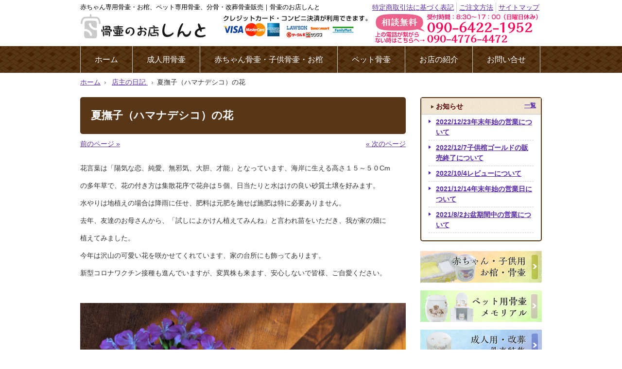

--- FILE ---
content_type: text/html; charset=UTF-8
request_url: https://kotsutsubo-shinto.com/blog/2282/
body_size: 7421
content:
<!DOCTYPE html>
<html lang="ja">
<head>
<meta charset="UTF-8">
<meta name="viewport" content="width=device-width, user-scalable=yes, maximum-scale=1.0, minimum-scale=1.0">
<meta name="description" content="夏撫子（ハマナデシコ）の花 - 骨壷赤ちゃん・お棺赤ちゃん、骨壷ペット用、分骨・改葬骨壷通販のお店｜骨壷のお店しんとは実店舗があるので安心。お買い上げ1万円以上で全国送料無料">
<title>夏撫子（ハマナデシコ）の花 | 赤ちゃん骨壷・お棺、ペット骨壷、骨壷分骨用・改葬骨壷販売｜骨壷のお店しんと</title>
<link rel="profile" href="http://gmpg.org/xfn/11">
<link rel="stylesheet" type="text/css" media="all" href="https://kotsutsubo-shinto.com/wp-content/themes/responsive_035/style.css">
<link rel="stylesheet" href="https://kotsutsubo-shinto.com/wp-content/themes/responsive_035/print.css" type="text/css" media="print" />
<link rel="pingback" href="https://kotsutsubo-shinto.com/xmlrpc.php">
<link rel="shortcut icon" href="https://kotsutsubo-shinto.com/wp-content/themes/responsive_035/images/favicon.ico" />
<!-- Google tag (gtag.js) -->
<script async src="https://www.googletagmanager.com/gtag/js?id=G-Y2DPPZBKP2"></script>
<script>
  window.dataLayer = window.dataLayer || [];
  function gtag(){dataLayer.push(arguments);}
  gtag('js', new Date());

  gtag('config', 'G-Y2DPPZBKP2');
</script>
<!--[if lt IE 9]>
<script src="https://kotsutsubo-shinto.com/wp-content/themes/responsive_035/js/html5.js"></script>
<script src="https://kotsutsubo-shinto.com/wp-content/themes/responsive_035/js/css3-mediaqueries.js"></script>
<![endif]-->
<meta name='robots' content='max-image-preview:large' />
<script type="text/javascript">
window._wpemojiSettings = {"baseUrl":"https:\/\/s.w.org\/images\/core\/emoji\/14.0.0\/72x72\/","ext":".png","svgUrl":"https:\/\/s.w.org\/images\/core\/emoji\/14.0.0\/svg\/","svgExt":".svg","source":{"concatemoji":"https:\/\/kotsutsubo-shinto.com\/wp-includes\/js\/wp-emoji-release.min.js?ver=6.3.7"}};
/*! This file is auto-generated */
!function(i,n){var o,s,e;function c(e){try{var t={supportTests:e,timestamp:(new Date).valueOf()};sessionStorage.setItem(o,JSON.stringify(t))}catch(e){}}function p(e,t,n){e.clearRect(0,0,e.canvas.width,e.canvas.height),e.fillText(t,0,0);var t=new Uint32Array(e.getImageData(0,0,e.canvas.width,e.canvas.height).data),r=(e.clearRect(0,0,e.canvas.width,e.canvas.height),e.fillText(n,0,0),new Uint32Array(e.getImageData(0,0,e.canvas.width,e.canvas.height).data));return t.every(function(e,t){return e===r[t]})}function u(e,t,n){switch(t){case"flag":return n(e,"\ud83c\udff3\ufe0f\u200d\u26a7\ufe0f","\ud83c\udff3\ufe0f\u200b\u26a7\ufe0f")?!1:!n(e,"\ud83c\uddfa\ud83c\uddf3","\ud83c\uddfa\u200b\ud83c\uddf3")&&!n(e,"\ud83c\udff4\udb40\udc67\udb40\udc62\udb40\udc65\udb40\udc6e\udb40\udc67\udb40\udc7f","\ud83c\udff4\u200b\udb40\udc67\u200b\udb40\udc62\u200b\udb40\udc65\u200b\udb40\udc6e\u200b\udb40\udc67\u200b\udb40\udc7f");case"emoji":return!n(e,"\ud83e\udef1\ud83c\udffb\u200d\ud83e\udef2\ud83c\udfff","\ud83e\udef1\ud83c\udffb\u200b\ud83e\udef2\ud83c\udfff")}return!1}function f(e,t,n){var r="undefined"!=typeof WorkerGlobalScope&&self instanceof WorkerGlobalScope?new OffscreenCanvas(300,150):i.createElement("canvas"),a=r.getContext("2d",{willReadFrequently:!0}),o=(a.textBaseline="top",a.font="600 32px Arial",{});return e.forEach(function(e){o[e]=t(a,e,n)}),o}function t(e){var t=i.createElement("script");t.src=e,t.defer=!0,i.head.appendChild(t)}"undefined"!=typeof Promise&&(o="wpEmojiSettingsSupports",s=["flag","emoji"],n.supports={everything:!0,everythingExceptFlag:!0},e=new Promise(function(e){i.addEventListener("DOMContentLoaded",e,{once:!0})}),new Promise(function(t){var n=function(){try{var e=JSON.parse(sessionStorage.getItem(o));if("object"==typeof e&&"number"==typeof e.timestamp&&(new Date).valueOf()<e.timestamp+604800&&"object"==typeof e.supportTests)return e.supportTests}catch(e){}return null}();if(!n){if("undefined"!=typeof Worker&&"undefined"!=typeof OffscreenCanvas&&"undefined"!=typeof URL&&URL.createObjectURL&&"undefined"!=typeof Blob)try{var e="postMessage("+f.toString()+"("+[JSON.stringify(s),u.toString(),p.toString()].join(",")+"));",r=new Blob([e],{type:"text/javascript"}),a=new Worker(URL.createObjectURL(r),{name:"wpTestEmojiSupports"});return void(a.onmessage=function(e){c(n=e.data),a.terminate(),t(n)})}catch(e){}c(n=f(s,u,p))}t(n)}).then(function(e){for(var t in e)n.supports[t]=e[t],n.supports.everything=n.supports.everything&&n.supports[t],"flag"!==t&&(n.supports.everythingExceptFlag=n.supports.everythingExceptFlag&&n.supports[t]);n.supports.everythingExceptFlag=n.supports.everythingExceptFlag&&!n.supports.flag,n.DOMReady=!1,n.readyCallback=function(){n.DOMReady=!0}}).then(function(){return e}).then(function(){var e;n.supports.everything||(n.readyCallback(),(e=n.source||{}).concatemoji?t(e.concatemoji):e.wpemoji&&e.twemoji&&(t(e.twemoji),t(e.wpemoji)))}))}((window,document),window._wpemojiSettings);
</script>
<style type="text/css">
img.wp-smiley,
img.emoji {
	display: inline !important;
	border: none !important;
	box-shadow: none !important;
	height: 1em !important;
	width: 1em !important;
	margin: 0 0.07em !important;
	vertical-align: -0.1em !important;
	background: none !important;
	padding: 0 !important;
}
</style>
	<link rel='stylesheet' id='wp-block-library-css' href='https://kotsutsubo-shinto.com/wp-includes/css/dist/block-library/style.min.css?ver=6.3.7' type='text/css' media='all' />
<style id='classic-theme-styles-inline-css' type='text/css'>
/*! This file is auto-generated */
.wp-block-button__link{color:#fff;background-color:#32373c;border-radius:9999px;box-shadow:none;text-decoration:none;padding:calc(.667em + 2px) calc(1.333em + 2px);font-size:1.125em}.wp-block-file__button{background:#32373c;color:#fff;text-decoration:none}
</style>
<style id='global-styles-inline-css' type='text/css'>
body{--wp--preset--color--black: #000000;--wp--preset--color--cyan-bluish-gray: #abb8c3;--wp--preset--color--white: #ffffff;--wp--preset--color--pale-pink: #f78da7;--wp--preset--color--vivid-red: #cf2e2e;--wp--preset--color--luminous-vivid-orange: #ff6900;--wp--preset--color--luminous-vivid-amber: #fcb900;--wp--preset--color--light-green-cyan: #7bdcb5;--wp--preset--color--vivid-green-cyan: #00d084;--wp--preset--color--pale-cyan-blue: #8ed1fc;--wp--preset--color--vivid-cyan-blue: #0693e3;--wp--preset--color--vivid-purple: #9b51e0;--wp--preset--gradient--vivid-cyan-blue-to-vivid-purple: linear-gradient(135deg,rgba(6,147,227,1) 0%,rgb(155,81,224) 100%);--wp--preset--gradient--light-green-cyan-to-vivid-green-cyan: linear-gradient(135deg,rgb(122,220,180) 0%,rgb(0,208,130) 100%);--wp--preset--gradient--luminous-vivid-amber-to-luminous-vivid-orange: linear-gradient(135deg,rgba(252,185,0,1) 0%,rgba(255,105,0,1) 100%);--wp--preset--gradient--luminous-vivid-orange-to-vivid-red: linear-gradient(135deg,rgba(255,105,0,1) 0%,rgb(207,46,46) 100%);--wp--preset--gradient--very-light-gray-to-cyan-bluish-gray: linear-gradient(135deg,rgb(238,238,238) 0%,rgb(169,184,195) 100%);--wp--preset--gradient--cool-to-warm-spectrum: linear-gradient(135deg,rgb(74,234,220) 0%,rgb(151,120,209) 20%,rgb(207,42,186) 40%,rgb(238,44,130) 60%,rgb(251,105,98) 80%,rgb(254,248,76) 100%);--wp--preset--gradient--blush-light-purple: linear-gradient(135deg,rgb(255,206,236) 0%,rgb(152,150,240) 100%);--wp--preset--gradient--blush-bordeaux: linear-gradient(135deg,rgb(254,205,165) 0%,rgb(254,45,45) 50%,rgb(107,0,62) 100%);--wp--preset--gradient--luminous-dusk: linear-gradient(135deg,rgb(255,203,112) 0%,rgb(199,81,192) 50%,rgb(65,88,208) 100%);--wp--preset--gradient--pale-ocean: linear-gradient(135deg,rgb(255,245,203) 0%,rgb(182,227,212) 50%,rgb(51,167,181) 100%);--wp--preset--gradient--electric-grass: linear-gradient(135deg,rgb(202,248,128) 0%,rgb(113,206,126) 100%);--wp--preset--gradient--midnight: linear-gradient(135deg,rgb(2,3,129) 0%,rgb(40,116,252) 100%);--wp--preset--font-size--small: 13px;--wp--preset--font-size--medium: 20px;--wp--preset--font-size--large: 36px;--wp--preset--font-size--x-large: 42px;--wp--preset--spacing--20: 0.44rem;--wp--preset--spacing--30: 0.67rem;--wp--preset--spacing--40: 1rem;--wp--preset--spacing--50: 1.5rem;--wp--preset--spacing--60: 2.25rem;--wp--preset--spacing--70: 3.38rem;--wp--preset--spacing--80: 5.06rem;--wp--preset--shadow--natural: 6px 6px 9px rgba(0, 0, 0, 0.2);--wp--preset--shadow--deep: 12px 12px 50px rgba(0, 0, 0, 0.4);--wp--preset--shadow--sharp: 6px 6px 0px rgba(0, 0, 0, 0.2);--wp--preset--shadow--outlined: 6px 6px 0px -3px rgba(255, 255, 255, 1), 6px 6px rgba(0, 0, 0, 1);--wp--preset--shadow--crisp: 6px 6px 0px rgba(0, 0, 0, 1);}:where(.is-layout-flex){gap: 0.5em;}:where(.is-layout-grid){gap: 0.5em;}body .is-layout-flow > .alignleft{float: left;margin-inline-start: 0;margin-inline-end: 2em;}body .is-layout-flow > .alignright{float: right;margin-inline-start: 2em;margin-inline-end: 0;}body .is-layout-flow > .aligncenter{margin-left: auto !important;margin-right: auto !important;}body .is-layout-constrained > .alignleft{float: left;margin-inline-start: 0;margin-inline-end: 2em;}body .is-layout-constrained > .alignright{float: right;margin-inline-start: 2em;margin-inline-end: 0;}body .is-layout-constrained > .aligncenter{margin-left: auto !important;margin-right: auto !important;}body .is-layout-constrained > :where(:not(.alignleft):not(.alignright):not(.alignfull)){max-width: var(--wp--style--global--content-size);margin-left: auto !important;margin-right: auto !important;}body .is-layout-constrained > .alignwide{max-width: var(--wp--style--global--wide-size);}body .is-layout-flex{display: flex;}body .is-layout-flex{flex-wrap: wrap;align-items: center;}body .is-layout-flex > *{margin: 0;}body .is-layout-grid{display: grid;}body .is-layout-grid > *{margin: 0;}:where(.wp-block-columns.is-layout-flex){gap: 2em;}:where(.wp-block-columns.is-layout-grid){gap: 2em;}:where(.wp-block-post-template.is-layout-flex){gap: 1.25em;}:where(.wp-block-post-template.is-layout-grid){gap: 1.25em;}.has-black-color{color: var(--wp--preset--color--black) !important;}.has-cyan-bluish-gray-color{color: var(--wp--preset--color--cyan-bluish-gray) !important;}.has-white-color{color: var(--wp--preset--color--white) !important;}.has-pale-pink-color{color: var(--wp--preset--color--pale-pink) !important;}.has-vivid-red-color{color: var(--wp--preset--color--vivid-red) !important;}.has-luminous-vivid-orange-color{color: var(--wp--preset--color--luminous-vivid-orange) !important;}.has-luminous-vivid-amber-color{color: var(--wp--preset--color--luminous-vivid-amber) !important;}.has-light-green-cyan-color{color: var(--wp--preset--color--light-green-cyan) !important;}.has-vivid-green-cyan-color{color: var(--wp--preset--color--vivid-green-cyan) !important;}.has-pale-cyan-blue-color{color: var(--wp--preset--color--pale-cyan-blue) !important;}.has-vivid-cyan-blue-color{color: var(--wp--preset--color--vivid-cyan-blue) !important;}.has-vivid-purple-color{color: var(--wp--preset--color--vivid-purple) !important;}.has-black-background-color{background-color: var(--wp--preset--color--black) !important;}.has-cyan-bluish-gray-background-color{background-color: var(--wp--preset--color--cyan-bluish-gray) !important;}.has-white-background-color{background-color: var(--wp--preset--color--white) !important;}.has-pale-pink-background-color{background-color: var(--wp--preset--color--pale-pink) !important;}.has-vivid-red-background-color{background-color: var(--wp--preset--color--vivid-red) !important;}.has-luminous-vivid-orange-background-color{background-color: var(--wp--preset--color--luminous-vivid-orange) !important;}.has-luminous-vivid-amber-background-color{background-color: var(--wp--preset--color--luminous-vivid-amber) !important;}.has-light-green-cyan-background-color{background-color: var(--wp--preset--color--light-green-cyan) !important;}.has-vivid-green-cyan-background-color{background-color: var(--wp--preset--color--vivid-green-cyan) !important;}.has-pale-cyan-blue-background-color{background-color: var(--wp--preset--color--pale-cyan-blue) !important;}.has-vivid-cyan-blue-background-color{background-color: var(--wp--preset--color--vivid-cyan-blue) !important;}.has-vivid-purple-background-color{background-color: var(--wp--preset--color--vivid-purple) !important;}.has-black-border-color{border-color: var(--wp--preset--color--black) !important;}.has-cyan-bluish-gray-border-color{border-color: var(--wp--preset--color--cyan-bluish-gray) !important;}.has-white-border-color{border-color: var(--wp--preset--color--white) !important;}.has-pale-pink-border-color{border-color: var(--wp--preset--color--pale-pink) !important;}.has-vivid-red-border-color{border-color: var(--wp--preset--color--vivid-red) !important;}.has-luminous-vivid-orange-border-color{border-color: var(--wp--preset--color--luminous-vivid-orange) !important;}.has-luminous-vivid-amber-border-color{border-color: var(--wp--preset--color--luminous-vivid-amber) !important;}.has-light-green-cyan-border-color{border-color: var(--wp--preset--color--light-green-cyan) !important;}.has-vivid-green-cyan-border-color{border-color: var(--wp--preset--color--vivid-green-cyan) !important;}.has-pale-cyan-blue-border-color{border-color: var(--wp--preset--color--pale-cyan-blue) !important;}.has-vivid-cyan-blue-border-color{border-color: var(--wp--preset--color--vivid-cyan-blue) !important;}.has-vivid-purple-border-color{border-color: var(--wp--preset--color--vivid-purple) !important;}.has-vivid-cyan-blue-to-vivid-purple-gradient-background{background: var(--wp--preset--gradient--vivid-cyan-blue-to-vivid-purple) !important;}.has-light-green-cyan-to-vivid-green-cyan-gradient-background{background: var(--wp--preset--gradient--light-green-cyan-to-vivid-green-cyan) !important;}.has-luminous-vivid-amber-to-luminous-vivid-orange-gradient-background{background: var(--wp--preset--gradient--luminous-vivid-amber-to-luminous-vivid-orange) !important;}.has-luminous-vivid-orange-to-vivid-red-gradient-background{background: var(--wp--preset--gradient--luminous-vivid-orange-to-vivid-red) !important;}.has-very-light-gray-to-cyan-bluish-gray-gradient-background{background: var(--wp--preset--gradient--very-light-gray-to-cyan-bluish-gray) !important;}.has-cool-to-warm-spectrum-gradient-background{background: var(--wp--preset--gradient--cool-to-warm-spectrum) !important;}.has-blush-light-purple-gradient-background{background: var(--wp--preset--gradient--blush-light-purple) !important;}.has-blush-bordeaux-gradient-background{background: var(--wp--preset--gradient--blush-bordeaux) !important;}.has-luminous-dusk-gradient-background{background: var(--wp--preset--gradient--luminous-dusk) !important;}.has-pale-ocean-gradient-background{background: var(--wp--preset--gradient--pale-ocean) !important;}.has-electric-grass-gradient-background{background: var(--wp--preset--gradient--electric-grass) !important;}.has-midnight-gradient-background{background: var(--wp--preset--gradient--midnight) !important;}.has-small-font-size{font-size: var(--wp--preset--font-size--small) !important;}.has-medium-font-size{font-size: var(--wp--preset--font-size--medium) !important;}.has-large-font-size{font-size: var(--wp--preset--font-size--large) !important;}.has-x-large-font-size{font-size: var(--wp--preset--font-size--x-large) !important;}
.wp-block-navigation a:where(:not(.wp-element-button)){color: inherit;}
:where(.wp-block-post-template.is-layout-flex){gap: 1.25em;}:where(.wp-block-post-template.is-layout-grid){gap: 1.25em;}
:where(.wp-block-columns.is-layout-flex){gap: 2em;}:where(.wp-block-columns.is-layout-grid){gap: 2em;}
.wp-block-pullquote{font-size: 1.5em;line-height: 1.6;}
</style>
<link rel="https://api.w.org/" href="https://kotsutsubo-shinto.com/wp-json/" /><link rel="alternate" type="application/json" href="https://kotsutsubo-shinto.com/wp-json/wp/v2/posts/2282" /><link rel="EditURI" type="application/rsd+xml" title="RSD" href="https://kotsutsubo-shinto.com/xmlrpc.php?rsd" />
<link rel="canonical" href="https://kotsutsubo-shinto.com/blog/2282/" />
<link rel='shortlink' href='https://kotsutsubo-shinto.com/?p=2282' />
<link rel="alternate" type="application/json+oembed" href="https://kotsutsubo-shinto.com/wp-json/oembed/1.0/embed?url=https%3A%2F%2Fkotsutsubo-shinto.com%2Fblog%2F2282%2F" />
<link rel="alternate" type="text/xml+oembed" href="https://kotsutsubo-shinto.com/wp-json/oembed/1.0/embed?url=https%3A%2F%2Fkotsutsubo-shinto.com%2Fblog%2F2282%2F&#038;format=xml" />
<script src="https://kotsutsubo-shinto.com/wp-content/themes/responsive_035/js/jquery1.4.4.min.js"></script>
<script src="https://kotsutsubo-shinto.com/wp-content/themes/responsive_035/js/script.js"></script>

<script type="text/javascript">
$(function() {
	var pageTop = $('.page_top');
	pageTop.hide();
	$(window).scroll(function () {
		if ($(this).scrollTop() > 600) {
			pageTop.fadeIn();
		} else {
			pageTop.fadeOut();
		}
	});
    pageTop.click(function () {
		$('body, html').animate({scrollTop:0}, 500, 'swing');
		return false;
    });
});
</script>

</head>
<body>
<header id="header" role="banner">
	<div class="inner">
		<hgroup class="clearfix">
			<h1>赤ちゃん専用骨壷・お棺、ペット専用骨壷、分骨・改葬骨壷販売｜骨壷のお店しんと</h1>
            <ul>
            <li><a href="https://kotsutsubo-shinto.com/about/#tokuteisho">特定商取引法に基づく表記</a></li>
            <li><a href="https://kotsutsubo-shinto.com/gochumon">ご注文方法</a></li>
            <li><a href="https://kotsutsubo-shinto.com/sitemap">サイトマップ</a></li>
            </ul>
    </hgroup>
      <h2><a href="https://kotsutsubo-shinto.com/" title="赤ちゃん骨壷・お棺、ペット骨壷、骨壷分骨用・改葬骨壷販売｜骨壷のお店しんと" rel="home"><img src="https://kotsutsubo-shinto.com/wp-content/themes/responsive_035/images/logo.png" alt="赤ちゃん骨壷・お棺、ペット骨壷、骨壷分骨用・改葬骨壷販売｜骨壷のお店しんと"></a></h2>
      <ul class="contact">
      <li class="credit"><img src="https://kotsutsubo-shinto.com/wp-content/themes/responsive_035/images/header-credit.png" width="304" height="52" alt="クレジットカードが使えます" /></li>
      <li class="soudan"><img src="https://kotsutsubo-shinto.com/wp-content/themes/responsive_035/images/header-soudan.png" width="110" height="60" alt="相談無料" /></li>
      <li class="tel"><img src="https://kotsutsubo-shinto.com/wp-content/themes/responsive_035/images/header-tel.png" width="236" height="60" alt="099-257-3356" /></li>
      </ul>
	</div>
</header>

  <nav id="mainNav">
    <div class="inner">
    <a class="menu" id="menu"><span>MENU</span></a>
		<div class="panel">   
    <ul><li id="menu-item-17" class="menu-item menu-item-type-custom menu-item-object-custom menu-item-home menu-item-17"><a href="https://kotsutsubo-shinto.com"><span>ホーム</span></a></li>
<li id="menu-item-2063" class="menu-item menu-item-type-taxonomy menu-item-object-category menu-item-2063"><a href="https://kotsutsubo-shinto.com/category/product/kaisou/"><span>成人用骨壷</span></a></li>
<li id="menu-item-127" class="menu-item menu-item-type-taxonomy menu-item-object-category menu-item-127"><a href="https://kotsutsubo-shinto.com/category/product/baby/"><span>赤ちゃん骨壷・子供骨壷・お棺</span></a></li>
<li id="menu-item-128" class="menu-item menu-item-type-taxonomy menu-item-object-category menu-item-128"><a href="https://kotsutsubo-shinto.com/category/product/pet/"><span>ペット骨壷</span></a></li>
<li id="menu-item-14" class="menu-item menu-item-type-post_type menu-item-object-page menu-item-14"><a href="https://kotsutsubo-shinto.com/about/"><span>お店の紹介</span></a></li>
<li id="menu-item-13" class="menu-item menu-item-type-post_type menu-item-object-page menu-item-13"><a href="https://kotsutsubo-shinto.com/contact/"><span>お問い合せ</span></a></li>
</ul>   
    </div>
    </div>
  </nav>

<div class="inner">
<div class="crumbs"><ul itemscope itemtype="http://schema.org/BreadcrumbList"><li itemprop="itemListElement" itemscope itemtype="http://schema.org/ListItem"><a href="https://kotsutsubo-shinto.com" itemprop="item"><span itemprop="name" class="breadHome">ホーム</span></a><meta itemprop="position" content="1" /></li>
				<li itemprop="itemListElement" itemscope itemtype="//schema.org/ListItem">
				  <a itemprop="item" href="https://kotsutsubo-shinto.com/category/blog/">
					<span itemprop="name">店主の日記</span>
					<meta itemprop="position" content="2" />
				  </a>
				</li><li>夏撫子（ハマナデシコ）の花</li></ul></div></div>
<div id="wrapper">

<div id="content">
<section class="inner clearfix">
		<article id="post-2282" class="sub-content">
	  <header>  	
      <h2 class="title first"><span>夏撫子（ハマナデシコ）の花              </span></h2>   
    </header>

  <div class="pagenav">
      <span class="next"><a href="https://kotsutsubo-shinto.com/blog/2296/" rel="next">前のページ &raquo;</a></span>
      <span class="prev"><a href="https://kotsutsubo-shinto.com/blog/2279/" rel="prev">&laquo; 次のページ</a></span>          
      
  </div>

    <div class="post">


<p>花言葉は「陽気な恋、純愛、無邪気、大胆、才能」となっています、海岸に生える高さ１５～５０Cm</p>
<p>の多年草で、花の付き方は集散花序で花弁は５個、日当たりと水はけの良い砂質土壌を好みます。</p>
<p>水やりは地植えの場合は降雨に任せ、肥料は元肥を施せば施肥は特に必要ありません。</p>
<p>去年、友達のお母さんから、「試しによかけん植えてみんね」と言われ苗をいただき、我が家の畑に</p>
<p>植えてみました。</p>
<p>今年は沢山の可愛い花を咲かせてくれています、家の台所にも飾ってあります。</p>
<p>新型コロナワクチン接種も進んでいますが、変異株も来ます、安心しないで皆様、ご自愛ください。</p>
<p>&nbsp;</p>
<p><img decoding="async" fetchpriority="high" class="alignnone size-full wp-image-2283" src="https://kotsutsubo-shinto.com/wp-content/uploads/2021/07/IMG_20210620_065105-e1625551185912.jpg" alt="IMG_20210620_065105" width="2592" height="1944" srcset="https://kotsutsubo-shinto.com/wp-content/uploads/2021/07/IMG_20210620_065105-e1625551185912.jpg 2592w, https://kotsutsubo-shinto.com/wp-content/uploads/2021/07/IMG_20210620_065105-e1625551185912-300x225.jpg 300w, https://kotsutsubo-shinto.com/wp-content/uploads/2021/07/IMG_20210620_065105-e1625551185912-670x503.jpg 670w, https://kotsutsubo-shinto.com/wp-content/uploads/2021/07/IMG_20210620_065105-e1625551185912-133x100.jpg 133w" sizes="(max-width: 2592px) 100vw, 2592px" /></p>
<p><img decoding="async" class="alignnone size-full wp-image-2284" src="https://kotsutsubo-shinto.com/wp-content/uploads/2021/07/IMG_20210613_164512-e1625551255169.jpg" alt="IMG_20210613_164512" width="1500" height="2000" srcset="https://kotsutsubo-shinto.com/wp-content/uploads/2021/07/IMG_20210613_164512-e1625551255169.jpg 1500w, https://kotsutsubo-shinto.com/wp-content/uploads/2021/07/IMG_20210613_164512-e1625551255169-225x300.jpg 225w, https://kotsutsubo-shinto.com/wp-content/uploads/2021/07/IMG_20210613_164512-e1625551255169-525x700.jpg 525w, https://kotsutsubo-shinto.com/wp-content/uploads/2021/07/IMG_20210613_164512-e1625551255169-75x100.jpg 75w" sizes="(max-width: 1500px) 100vw, 1500px" /></p>
<p class="dateLabel"><time datetime="2021-07-06">2021/07/06</time></p>


    </div>
     
  <div class="pagenav">
      <span class="next"><a href="https://kotsutsubo-shinto.com/blog/2296/" rel="next">前のページ &raquo;</a></span>
      <span class="prev"><a href="https://kotsutsubo-shinto.com/blog/2279/" rel="prev">&laquo; 次のページ</a></span> 
  </div>
  </article>
	    <aside id="sidebar">


      <div class="side-list">
  <div class="newsTitle">
		<h3 class="title"><span>お知らせ</span></h3>
    <p><a href="https://kotsutsubo-shinto.com/category/campaign/">一覧</a>
  </div>
<ul class="menu">
	  		<li><a href="https://kotsutsubo-shinto.com/campaign/2708/" rel="bookmark" title="Permanent Link to 年末年始の営業について"><time datetime="2022-12-23">2022/12/23</time><span>年末年始の営業について</span></a></li>
				<li><a href="https://kotsutsubo-shinto.com/campaign/2701/" rel="bookmark" title="Permanent Link to 子供棺ゴールドの販売終了について"><time datetime="2022-12-07">2022/12/7</time><span>子供棺ゴールドの販売終了について</span></a></li>
				<li><a href="https://kotsutsubo-shinto.com/campaign/2684/" rel="bookmark" title="Permanent Link to レビューについて"><time datetime="2022-10-04">2022/10/4</time><span>レビューについて</span></a></li>
				<li><a href="https://kotsutsubo-shinto.com/campaign/2457/" rel="bookmark" title="Permanent Link to 年末年始の営業日について"><time datetime="2021-12-14">2021/12/14</time><span>年末年始の営業日について</span></a></li>
				<li><a href="https://kotsutsubo-shinto.com/campaign/2293/" rel="bookmark" title="Permanent Link to お盆期間中の営業について"><time datetime="2021-08-02">2021/8/2</time><span>お盆期間中の営業について</span></a></li>
			</ul>
</div>
  
<p class="sbn"><a href="https://kotsutsubo-shinto.com/category/product/baby"><img src="https://kotsutsubo-shinto.com/wp-content/themes/responsive_035/images/sbn-baby.png" alt="赤ちゃん用骨壷・お棺" /></a></p>
<p class="sbn"><a href="https://kotsutsubo-shinto.com/category/product/pet"><img src="https://kotsutsubo-shinto.com/wp-content/themes/responsive_035/images/sbn-pet.png" alt="ペット用骨壷・メモリアル" /></a></p>
<p class="sbn"><a href="https://kotsutsubo-shinto.com/category/product/kaisou"><img src="https://kotsutsubo-shinto.com/wp-content/themes/responsive_035/images/sbn-kaisou.png" alt="分骨・改葬" /></a></p>
<p class="sbn"><a href="https://kotsutsubo-shinto.com/category/product/memorial"><img src="https://kotsutsubo-shinto.com/wp-content/themes/responsive_035/images/sbn-memorial.png" alt="メモリアル" /></a></p>
<p class="sbn"><a href="https://kotsutsubo-shinto.com/category/voice"><img src="https://kotsutsubo-shinto.com/wp-content/themes/responsive_035/images/sbn-voice.png" alt="お客様の声" /></a></p>
<p class="sbn"><a href="https://kotsutsubo-shinto.com/faq/"><img src="https://kotsutsubo-shinto.com/wp-content/themes/responsive_035/images/sbn-faq.png" alt="よくある質問" /></a></p>
<p class="sbn"><a href="https://kotsutsubo-shinto.com/gyoumu"><img src="https://kotsutsubo-shinto.com/wp-content/themes/responsive_035/images/sbn-gyoumu.png" alt="業務用お取引を希望される会社様へ" /></a></p>
<p class="sbn"><a href="https://kotsutsubo-shinto.com/category/blog"><img src="https://kotsutsubo-shinto.com/wp-content/themes/responsive_035/images/sbn-manners.png" alt="ブログ" /></a></p>
<p class="sbn"><a href="https://kotsutsubo-shinto.com/kaisou-merit"><img src="https://kotsutsubo-shinto.com/wp-content/themes/responsive_035/images/sbn-kaisoumerit.png" alt="改葬の手続きと手順" /></a></p>

	<section id="search-5" class="widget widget_search"><form role="search" method="get" id="searchform" class="searchform" action="https://kotsutsubo-shinto.com/">
				<div>
					<label class="screen-reader-text" for="s">検索:</label>
					<input type="text" value="" name="s" id="s" />
					<input type="submit" id="searchsubmit" value="検索" />
				</div>
			</form></section>  
</aside></section>
  
	</div><!-- / content -->
<div class="page_top"><a href="#header"><img src="https://kotsutsubo-shinto.com/wp-content/themes/responsive_035/images/backtop.png" width="61" height="61" alt="トップへ戻る"></a></div>

<footer id="footer">
<div class="inner">
<ul><li id="menu-item-24" class="menu-item menu-item-type-post_type menu-item-object-page menu-item-24"><a href="https://kotsutsubo-shinto.com/privacy/">プライバシーポリシー</a></li>
<li id="menu-item-25" class="menu-item menu-item-type-post_type menu-item-object-page menu-item-25"><a href="https://kotsutsubo-shinto.com/contact/">お問い合せ</a></li>
<li id="menu-item-169" class="menu-item menu-item-type-post_type menu-item-object-page menu-item-169"><a href="https://kotsutsubo-shinto.com/site/">サイト利用について</a></li>
<li id="menu-item-170" class="menu-item menu-item-type-post_type menu-item-object-page menu-item-170"><a href="https://kotsutsubo-shinto.com/sitemap/">サイトマップ</a></li>
</ul>	<p id="copyright">Copyright &copy; 2025 赤ちゃん骨壷・お棺、ペット骨壷、骨壷分骨用・改葬骨壷販売｜骨壷のお店しんと All rights Reserved.</p>
</div>
</footer>
	<!-- / footer -->

</div>
<!-- / wrapper -->



<!-- s -->

</body>
</html>

--- FILE ---
content_type: text/css
request_url: https://kotsutsubo-shinto.com/wp-content/themes/responsive_035/style.css
body_size: 7506
content:
@charset "utf-8";
/*
Theme Name: responsive_035
Theme URI: http://c-tpl.com/
Description: responsive_035
Version: 1.0
Author: Cloud template
Author URI: http://c-tpl.com/
Tags: simple

	Cloud template v1.0
	 http://c-tpl.com/

	This theme was designed and built by Cloud template,
	whose blog you will find at http://c-tpl.com/

	The CSS, XHTML and design is released under GPL:
	http://www.opensource.org/licenses/gpl-license.php

*/

/* =Reset default browser CSS.
Based on work by Eric Meyer: http://meyerweb.com/eric/tools/css/reset/index.html
-------------------------------------------------------------- */
html, body, div, span, applet, object, iframe, h1, h2, h3, h4, h5, h6, p, blockquote, pre, a, abbr, acronym, address, big, cite, code, del, dfn, em, font, ins, kbd, q, s, samp, small, strike, strong, sub, sup, tt, var, dl, dt, dd, ol, ul, li, fieldset, form, label, legend, table, caption, tbody, tfoot, thead, tr, th, td {border: 0;font-family: inherit;font-size: 100%;font-style: inherit;font-weight: inherit;margin: 0;outline: 0;padding: 0;vertical-align: baseline;}
:focus {outline: 0;}

ol, ul {list-style: none;}
table {border-collapse: separate;border-spacing: 0;}
caption, th, td {font-weight: normal;text-align: left;}
blockquote:before, blockquote:after,q:before, q:after {content: "";}
blockquote, q {quotes: "" "";}
a img {border: 0;}
article, aside, details, figcaption, figure, footer, header, hgroup, menu, nav, section {display: block;}

body{
font:90%/1.5 "Lucida Sans Unicode", "Lucida Grande", Arial, "ヒラギノ角ゴ Pro W3","Hiragino Kaku Gothic Pro","ＭＳ Ｐゴシック",sans-serif;
color:#333;
-webkit-text-size-adjust: none;
}


/* リンク設定
------------------------------------------------------------*/
a{
margin:0;
padding:0;
text-decoration:underline;
outline:0;
vertical-align:baseline;
background:transparent;
font-size:100%;
color:#592bad;
}

a:hover, a:active{
-webkit-transition:opacity 1s;-moz-transition:opacity 1s;-o-transition:opacity 1s;
outline: none;
color:#ff548c;
}


/**** Clearfix ****/
.nav .panel:before,nav .panel:after, nav#mainNav:before,nav#mainNav:after, .newsTitle:before,.newsTitle:after{content: ""; display: table;}
nav .panel:after,nav#mainNav:after,.newsTitle:after{clear: both;}
nav .panel,nav#mainNav,.newsTitle{zoom: 1;}

.clearfix:before, .clearfix:after {
    content:"";
    display:table
}
.clearfix:after { clear:both }
.clearfix { zoom:1 } /* For IE 6/7 */

/* フォーム
------------------------------------------------------------*/
input[type="text"], textarea{
vertical-align:middle;
max-width:90%;
line-height:30px;
height:30px;
padding:1px 5px;
border:1px solid #d4d4d7;
border-radius:3px;
-webkit-border-radius:3px;
-moz-border-radius:3px;
font-size:100%;
color:#555;
background:#fcfcfc;
}

textarea{
height:auto;
line-height:1.5;
}

input[type="submit"],input[type="reset"],input[type="button"]{
padding:3px 10px;
background: #5a0000;
background: -moz-linear-gradient(top, #781f12 0%, #5a0000 100%);
background: -webkit-gradient(linear, left top, left bottom, color-stop(0%,#781f12), color-stop(100%,#5a0000));
background: -webkit-linear-gradient(top, #781f12 0%,#5a0000 100%);
background: -o-linear-gradient(top, #781f12 0%,#5a0000 100%);
background: -ms-linear-gradient(top, #781f12 0%,#5a0000 100%);
background: linear-gradient(to bottom, #781f12 0%,#5a0000 100%);
filter: progid:DXImageTransform.Microsoft.gradient( startColorstr='#781f12', endColorstr='#5a0000',GradientType=0 );
border:0;
border-radius:3px;
-webkit-border-radius:3px;
-moz-border-radius:3px;
line-height:1.5;
font-size:100%;
color:#fff;
}

input[type="submit"]:hover,input[type="reset"]:hover,input[type="button"]:hover{
background: #5a0000;
background: -moz-linear-gradient(top, #5a0000 0%, #781f12 100%);
background: -webkit-gradient(linear, left top, left bottom, color-stop(0%,#5a0000), color-stop(100%,#781f12));
background: -webkit-linear-gradient(top, #5a0000 0%,#781f12 100%);
background: -o-linear-gradient(top, #5a0000 0%,#781f12 100%);
background: -ms-linear-gradient(top, #5a0000 0%,#781f12 100%);
background: linear-gradient(to bottom, #5a0000 0%,#781f12 100%);
filter: progid:DXImageTransform.Microsoft.gradient( startColorstr='#5a0000', endColorstr='#781f12',GradientType=0 );
}

*:first-child+html input[type="submit"]{padding:3px;}


/* レイアウト
------------------------------------------------------------*/
#wrapper{

}
.inner{
margin:0 auto;
width:950px;
}

#header{overflow:hidden;}

#content{

}

#sidebar{
float:right;
width:250px;
padding-bottom:30px;
}

@media only screen and (max-width: 959px){
	#sidebar{width:100%;float:none;}
}

#footer{
clear:both;
padding: 30px;
margin-top: 40px;
overflow: hidden;
background:url(images/header_nav_bg.png);
} 


/* ヘッダー
*****************************************************/

/* サイト説明文
----------------------------------*/
#header h1{
color: #000;
font-size:90%;
font-weight:normal;
float:left;
}
#header hgroup{ margin: 5px 0 3px 0;}
#header hgroup ul{ float:right;}
#header hgroup ul li{ float:left; border-left:1px solid #ccc; padding: 0 5px;}


/* ロゴ (サイトタイトル)
----------------------------------*/
#header h2{
clear:both;
float:left;
color: #781f12;
font-size:160%;
font-weight:bold;
}

#header ul .credit,#header ul .soudan,#header ul .tel{ float:left;}
#header ul .credit{ padding-right:10px;}
#header .contact{ float:right;}

@media only screen and (max-width: 700px){
	#header .soudan,#header .tel{display:none;}
}
@media only screen and (max-width: 320px){
	#header .soudan img,#header .tel img{height:50px;width:auto;}
}

/* コンタクトインフォメーション
----------------------------------*/
#headerInfo{
float:right;
text-align:left;
padding-top:10px;
}

#headerInfo p{
padding:2px 0 2px 80px;
color:#781f12;
font-size:12px;
font-weight:bold;
background:url(images/openTime.png) no-repeat 0 2px;
}

#headerInfo p.tel{background:url(images/tel.png) no-repeat 0 4px;font-size:16px;}

#headerInfo p.address{background-image:url(images/address.png);}


/* トップページ　メイン画像
----------------------------------*/
#mainImg{
line-height:0;
text-align:center;
z-index:0;
background:#fff2df;
padding: 10px 0;
margin-bottom:20px;
}
#mainImg ul{ overflow:hidden;}
#mainImg ul li{ padding: 0 0 12px 0;}

/* 戻るボタン
-----------------------------------*/
.page_top {
	position:fixed;
	bottom:10px;
	right:10px;
	padding:10px 20px;
	color:#fff;
	font-size:20px;
	text-decoration:none;

}
.page_top:hover {

	opacity:0.5;
}


/* タイポグラフィ
*****************************************************/
h2.title{
clear:both;
margin:30px 0 20px;
padding:7px 0 5px 25px;
font-size:110%;
color: #5a0000;
border-bottom:1px solid #ccc;
background:url(images/headingBg.png) no-repeat 0 50%;
}

h2.first{margin-top:0;}

.dateLabel{
margin:-10px 0 10px;
text-align:right;
font:italic 1em "Palatino Linotype", "Book Antiqua", Palatino, serif;
}

.post p{padding-bottom:15px;}

.post ul{margin: 0 0 10px 10px;}

.post ul li{
margin-bottom:5px;
padding-left:15px;
background:url(images/bullet.png) no-repeat 0 8px;
}

.post ol{margin: 0 0 10px 30px;}

.post ol li{list-style:decimal;}

.post h1{
margin:20px 0;
padding:7px 0 5px 25px;
font-size:150%;
color: #5a0000;
border-bottom:1px solid #ccc;
background:url(images/headingBg.png) no-repeat 0 50%;
}

.post h2{
margin:10px 0;
padding-bottom:2px;
font-size:130%;
font-weight:normal;
color: #5a0000;
border-bottom:2px solid #781f12;
}

.post h3{
margin:10px 0;
font-size:120%;
font-weight:normal;
color:#781f12;
border-bottom:1px solid #781f12;
}

.post blockquote {
clear:both;
padding:10px 0 10px 15px;
margin:10px 0 25px 30px;
border-left:5px solid #ccc;
}
 
.post blockquote p{padding:5px 0;}

.post table{
border: 1px #781f12 solid;
border-collapse: collapse;
border-spacing: 0;
margin:10px 0 20px;
}

.post table th{
padding:7px 10px 7px 5px;
border: #781f12 solid;
border-width: 0 0 1px 1px;
font-weight:bold;
color:#fff;
background:#9d3f2c;
}

.post table td{
padding:7px 5px;
border: 1px #781f12 solid;
border-width: 0 0 1px 1px;
background:#fff;
}

.post dt{font-weight:bold;}

.post dd{padding-bottom:10px;}

.post img{max-width:100%;height:auto;}

img.aligncenter {
display: block;
margin:5px auto;
}

img.alignright, img.alignleft{
padding:4px;
margin:0 0 2px 7px;
display:inline;
}

img.alignleft{margin: 0 7px 2px 0;}

.alignright{float:right;}
.alignleft{float: left;}
.aligncenter{ text-align:center;}


/* サイドバー　ウィジェット
*****************************************************/
section.widget{
padding-bottom:20px;
margin-bottom:20px;
}

section.widget h3{
clear:both;
margin:0 0 10px;
padding:7px 0 5px 20px;
font-size:100%;
font-weight:normal;
color: #5a0000;
border-bottom:1px solid #ccc;
background:url(images/heading2Bg.png) no-repeat 0 50%;
}

section.widget li{
margin: 0 10px 10px 5px;
border-bottom: 1px solid #ccc;
}

section.widget a{
display:block;
padding:3px 0 3px 13px;
}

section.widget a:hover{background-position: 3px 50%;}

p.banner{    padding-bottom: 15px;}

#contactBanner{
width:265px;
height:70px;
padding-top:70px;
background:url(images/banners/bannerTel.png) no-repeat;
}

#contactBanner p.tel{
display:inline;
padding-left:80px;
margin-left:30px;
text-align:center;
font-weight:bold;
background:url(images/tel.png) no-repeat;
}

#searchform input[type="text"]{
line-height:1.7;
height:24px;
width:130px;
vertical-align:bottom;
}


/* 更新情報
-------------*/
.newsTitle{
clear:both;
margin:15px 0 20px;
padding:7px 0 5px 20px;
font-size:100%;
color: #5a0000;
border-bottom:1px solid #ccc;
background:#;
}

.newsTitle h3{
float:left;
font-weight:normal;
}

.newsTitle p{
float:right;
padding:0 0 0 10px;
font-size:.8em;
}



/* トップコンテンツ
*****************************************************/

#content .leftbox{ width:570px; float:left;    margin-bottom: 30px;}
#content .rightbox{ width:350px; float:right;margin-bottom: 15px;}

#content .campaign{ border:1px solid #ccc; overflow:hidden; margin-bottom: 30px;}
#content .campaign li{ float:left}
#content .campaign .text{ padding-top:5px;}
#content .campaign .title{ line-height:0;}

#content .point{ background:url(images/chosen-bg-bottom.png) no-repeat bottom;padding-bottom: 25px;margin: 15px 0;}
#content .point .top{ background:url(images/chosen-bg-top.png) no-repeat top;padding-top: 22px;}
#content .point .content{background:url(images/chosen-bg-inner.png);    overflow: hidden; padding: 0 30px;}
#content .point .img{ float:right; width:179px;}
#content .point .title{ background:#462401; padding:10px 5px; color:#fff;border-radius: 5px;-webkit-border-radius: 5px;
-moz-border-radius: 5px;width: 20%; text-align:center;font-size: 120%;font-family: ヒラギノ明朝 Pro W6,Hiragino Mincho Pro,HGS明朝E; margin-bottom:10px;}
#content .point .text{ font-size:125%;}
#content .point span{ color:#fd0053;}

#content .flow{ background:#f2e7d5; padding:15px; margin-top:10px;}
#content .flow p{ font-weight:bold; margin:5px 0;}

#content .menu01{ border:2px solid #ff6600;padding: 0 0 25px 0; margin:0 0 20px 0;}
#content .menu01 .title{background:url(images/h3_bg_or.png); padding: 10px; color:#fff;}
#content .menu02{ border:2px solid #72ba56;padding: 0 0 25px 0; margin: 0 0 30px 0;}
#content .menu02 .title{background:url(images/h3_bg_gr.png); padding: 10px; color:#fff;}
#content .menu03{ border:2px solid #396BC2;padding: 0 0 25px 0; margin:0 0 20px 0;}
#content .menu03 .title{background:url(images/h3_bg_bl.png); padding: 10px; color:#fff;}
#content .menu04{ border:2px solid #FF7F7F;padding: 0 0 25px 0; margin:0 0 20px 0;}
#content .menu04 .title{background:url(images/h3_bg_pk.png); padding: 10px; color:#fff;}

#content .menu01 .alignleft,#content .menu02 .alignleft,#content .menu03 .alignleft,#content .menu04 .alignleft{ padding:20px 10px 10px 10px;}
#content .menu01 ul,#content .menu02 ul,#content .menu03 ul,#content .menu04 ul{ overflow:hidden;  padding: 20px 15px 0 0;}
#content .menu01 ul .title,#content .menu02 ul .title,#content .menu03 ul .title,#content .menu04 ul .title{ background:#ffe2c2; color:#000;padding: 5px;margin: 0 0 10px 0;  font-weight: bold;}
#content .menu01 ul .img,#content .menu02 ul .img,#content .menu03 ul .img,#content .menu04 ul .img{ float:left; width:68px;}
#content .menu01 ul li a,#content .menu02 ul li a,#content .menu03 ul li a,#content .menu04 ul li a{display: block; padding: 0 0 0 12px; overflow: hidden; background: url(images/icon_arrow.png) no-repeat 0 50%; color:#592bad;}
#content .menu01 ul li a:hover,#content .menu02 ul li a:hover,#content .menu03 ul li a:hover,#content .menu04 ul li a:hover{color:#ff548c;}
#content .menu01 .alignleft,#content .menu02 .alignleft,#content .menu03 .alignleft,#content .menu04 .alignleft{float:left;}
#content .banner p{ margin:10px 0;}

#content .goriyo{ background:#f7f8ce; clear:both; padding:0 0 10px 0; margin-bottom:30px;}
#content .goriyo .title{ text-align:center;font-family: ヒラギノ明朝 Pro W6,Hiragino Mincho Pro,HGS明朝E; padding: 20px 0 0 0; font-size:160%;}
#content .goriyo img{margin:10px;}
#content .goriyo p{  margin:10px 0;}

#content .h3or{background:url(images/h3_bg_or.png); padding: 10px; color:#fff;}
#content .ranking01{border:1px solid #ccc;padding: 20px; overflow:hidden;}

#content .h3gr{background:url(images/h3_bg_gr.png); padding: 10px; color:#fff; margin-top:30px;}
#content .h3bl{background:url(images/h3_bg_bl.png); padding: 10px; color:#fff; margin-top:30px;}
#content .h3pk{background:url(images/h3_bg_pk.png); padding: 10px; color:#fff; margin-top:30px;}
#content .ranking01{border:1px solid #ccc;padding: 20px; overflow:hidden;}

#content .ranking01 .ranking_icon{}
#content .ranking01 .leftbox{ width:485px; float:left; margin:0;}
#content .ranking01 .text{margin-bottom: 10px;}
#content .ranking01 .rightbox{ width:415px; float: right;margin:0;}
#content .ranking01 .rightbox img{ margin-bottom:5px;}

#content .ranking01 .alignleft{float:left;}

/* フッター
*****************************************************/
#footerLogo{
float:left;
width:265px;
}

#footerLogo img{
max-width:265px;
height:auto;
}

#footer ul{
float:right;
font-size:95%;
}

#footer ul ul{padding-bottom:0;width:auto;}

#footer ul li{
display:inline-block;
vertical-align:text-top;
text-align:left;
padding:5px 0;
margin-left:5px;
}

#footer ul li	a{
display:block;
padding:0 0 0 5px;
overflow:hidden;
color: #fff;
border-left:1px solid #fff;
}

#footer ul li	a:hover{text-decoration:underline;}

#footer ul li li{
display:block;
padding:0;
margin-left:5px;
background:url(images/arrow2.png) no-repeat 0 6px;
}

#footer ul li	li a{padding:0 0 0 8px;}

*:first-child+html #footer ul li{display:inline;}
*:first-child+html #footer ul ul,*:first-child+html #footer ul li li a,*:first-child+html #footer ul li li{display:none;}

#copyright{
	float:left;
padding:5px;
text-align:left;
font-style:normal;
font-size:85%;
zoom:1;
color:#fff;
}


/* page navigation
------------------------------------------------------------*/
.pagenav{
clear:both;
width: 100%;
height: 30px;
margin: 5px 0 20px;
}


/*.prev{float:left}

.next{float:right;}
200410から以下に変更*/
.prev{float:right;}

.next{float:left;}

#pageLinks{
clear:both;
color:#5a0000;
text-align:center;
}


/* トップページ 最新記事3件 + お勧め商品
------------------------------------------------------------*/
.thumbWrap{
width:645px;
margin-right:-20px;
}

.thumbWrap li{
float:left;
width: 195px;
margin:0 20px 0 0;
padding:2px 0 40px;
background:none;
}


/* 最新記事リンク */
ul.thumb h3{
margin-top:10px;
padding:1px;
font-weight:normal;
font-size:100%;
text-align:center;
background:#fff;
border:1px solid #9d3f2c;
}

ul.thumb h3 span{
display:block;
padding:2px 3px;
background:#9d3f2c;
}

ul.thumb h3 a{color:#fff;}

ul.thumb h3:hover span{background:#781f12;}


/* メインメニュー　PC用
------------------------------------------------------------*/
@media only screen and (min-width: 1025px){
	nav#mainNav{
	clear:both;
	position:relative;
	z-index:200;
	background:url(images/header_nav_bg.png) 0 50%;
	}
	

	.panel ul li{
	border-left: 1px solid #ccc;
	float: left;
	position: relative;
	 padding: 0 14px 0 14px;
	height:55px;
	line-height:55px;
	}

	.panel ul li a{
	display: block;
	text-align: center;
	_float:left;
	padding:0 15px;
	color:#fff;
	font-size:110%;
	text-decoration:none;
	font-family: "Hiragino Kaku Gothic ProN","メイリオ", sans-serif;
	}

	nav div.panel{
  display:block !important;
  float:left;
  }
  
  a#menu{display:none;}
  
  /* 親メニュー */
  .panel ul li.current-menu-item a, .panel ul li a:hover, .panel ul li a:active, .panel ul li.current-menu-parent a{
  color:#ff548c;
  }
  
  .panel ul ul{width:160px;}
  
  .panel ul li ul{display: none;}
	
  .panel ul li li{
  float: none;
  height:40px;
  line-height:40px;
  width:160px;
	padding:0;
  }
  
  .panel ul li:hover ul{
  display: block;
  position: absolute;
  top:40px;
  left:-7px;
  z-index:500;
	border-radius:0 0 6px 6px;
	border:1px solid #ccc;
  }
	
  .panel ul li li a{
  width:100%;
  height:40px;
	padding:0;
  line-height:40px;
  font-size:95%;
  text-align:left;
  }
	
	.panel ul li li a span{padding:0 10px;}
	
	.panel ul li li a:hover,.panel ul li li.current-menu-item a{color:#888;font-weight:bold;}
  
  .panel ul li:hover ul li{
  margin:0;
  background: #fff;
  border-bottom:1px solid #dadcdc;
	box-shadow: 1px 1px 3px #ccc;
  }
	
	.panel ul li:hover ul li:last-child{
	border:0;
	border-radius:0 0 6px 6px;
	}
}


/* メインメニュー iPadサイズ以下から
------------------------------------------------------------*/
@media only screen and (max-width:1024px){
	nav#mainNav{
	clear:both;
	width:100%;
	margin:0 auto;
	padding:20px 0;
	}
	
	nav#mainNav .inner{width:98%;}
	
	nav#mainNav a.menu{
	width:100%;
	display:block;
	height:40px;
	line-height:40px;
	font-weight: bold;
	text-align:left;
	color:#fff;
	border:1px solid #5a3a1b;
  background: #5a3a1b url(images/menuOpen.png) no-repeat 5px 10px;
	}
	
	nav#mainNav a#menu span{padding-left:2.5em;}
	
	nav#mainNav a.menuOpen{
	border-bottom:0;
	color:#fff;
	background: #5a3a1b url(images/menuOpen.png) no-repeat 5px -32px;
	}
	
	nav#mainNav a#menu:hover{cursor:pointer;}
	
	nav .panel{
	display: none;
	width:100%;
	position: relative;
	right: 0;
	top:0;
	z-index: 1;
	border:1px solid #5a3a1b;
	}

	.panel ul{margin:0;padding:0;}

	.panel ul li{
	float: none;
	clear:both;
	width:100%;
	height:auto;
	line-height:1.2;
	}

	.panel ul li a,.panel ul li.current-menu-item li a{
	display: block;
	width:100%;
	padding:1em 0;
	text-align:left;
	color:#781f12;
	background:#fff;
	}

 .panel ul li a span{padding-left:1em;}
 
	.panel ul li.current-menu-item a,.panel ul li a:hover,.panel ul li.current-menu-item a,.panel ul li a:active, .panel ul li li.current-menu-item a, .panel ul li.current-menu-item li a:hover, .panel ul li.current-menu-item li a:active{
	background:#faf4f3;
	}

	.panel ul li li{
	float:left;
	border:0;
	}

	.panel ul li li a, .panel ul li.current-menu-item li a, .panel ul li li.current-menu-item a{background:#fff url(images/sub1.png) no-repeat 20px 50%;}

	.panel ul li li.current-menu-item a,.panel ul li li a:hover, .panel ul li.current-menu-item li a:hover{background:#faf4f3 url(images/sub1.png) no-repeat 20px 50%;}
	
	.panel ul li li:last-child a{background:#fff url(images/subLast.png) no-repeat 20px 50%;}
	.panel ul li li:last-child.current-menu-item a,.panel ul li li:last-child a:hover,.panel ul li.current-menu-item li:last-child a:hover{background:#faf4f3 url(images/subLast.png) no-repeat 20px 50%;}

	.panel ul li li a span{padding-left:35px;}
	
	nav div.panel{float:none;}
	
	#mainImg{margin-bottom:20px;}
}


/* 959px以下から 1カラム表示
------------------------------------------------------------*/
@media only screen and (max-width: 959px){
  #wrapper, #header, .inner{width:100%;}

	#header h1, #header h2{padding:10px; float:none; text-align:center;}
	#header hgroup ul{ margin:0 auto; width:70%; float:none;text-align:center;}
	#header hgroup ul li{display:inline-block;float:none;}
	#header .contact { float:none;text-align:center;}
	#header .contact li{ float:none; text-align:center;display:inline-block;}
	#headerInfo{padding-right:10px;}

	.panel ul, .thumbWrap{margin:0 auto;}
	.panel ul ul{padding:0;}
	nav#mainNav { padding:0;}

	nav div.panel{float:none;}
	
	.flexslider img{width:98% !important;height:auto;margin: 0 auto !important;}
	.flexslider {width:100% !important;float:none !important;}
	
	#content .leftbox,#content .rightbox{ width:100%; float:none;}
	#content .banner{ text-align:center;}
	
	#content .point{ width:80%; margin: 0 auto 20px auto;}
	#content .flow {text-align: center;}
	
	#content .goriyo img.alignleft{ float:none;}
	#content .goriyo p{ text-align:center;}
	
	#content .ranking01 .leftbox,#content .ranking01 .rightbox{ width:98%; margin:0 auto; float:none;}
	
	#content .point{ background-size:contain;    padding-bottom: 3%;}
    #content .point .top{ background-size:contain;}
    #content .point .content{ background-size: contain;}
	


	#content, #sidebar{
	clear:both;
	width:95%;
	float:none;
	margin:0 auto;
	padding:10px 0;
	}
	
	#banners{width:100%;margin:0 auto;text-align:center;}
	#banners p{width:30%; float:left;margin:0 1% 0 2%;}
  #banners p img{width:100%;height:auto;}
	
	section.widget_search{text-align:center;}
  #contactBanner{margin:0 auto;}

	#footer{margin:0;border:0;text-align:center;}
	
	#footerLogo, #footer ul{
	float:none;
	width:auto;
	padding-bottom:20px;
	text-align:center;
	}
	
	#footer ul{
	padding-top:20px;
	border-top:1px solid #ccc;
	}
	
	#footer ul ul{padding-top:0;border:0;}	
}


/* 幅648px以下から  トップページの３画像調節
------------------------------------------------------------*/
@media only screen and (max-width: 648px){
	.thumbWrap{width:100%;margin:0 auto;text-align:center;}
	.thumbWrap ul.thumb li{width:30%; float:left;margin:0 1% 0 2%;}
  .thumbWrap img{width:100%;height:auto;}
  img{ max-width:100%; height:auto;}
  #header hgroup ul{ display:none;}
  #content .goriyo { padding: 0 10px 20px 10px;}
  #content .goriyo .title { font-size:120%;}
  #content .point .top { padding-top:4%;}
  #content .point .img{ float:none; text-align:center; width:auto;}
  #content .point .title{ width:auto; padding:5px;}
  #content .menu01 ul, #content .menu02 ul,#content .menu03 ul,#content .menu04 ul{ padding:15px;}
  #content .goriyo img{ margin:0 auto;}
#content .ranking01 .ranking_icon{ text-align:center;}
.flexslider{ position:relative !important;}
.slides li{ position:static !important;}
.flex-control-nav {top: 70% !important;}
#footer { padding:0;}
#footer ul { border:none;}
#copyright { float:none; text-align:center;}
}


/* 幅644px以下から ヘッダー等微調節
------------------------------------------------------------*/
@media only screen and (max-width: 644px){
	#header{width:98%;padding:0 1%;text-align:center;}
	#header h2,#footerLogo,#headerInfo{float:none;padding:0;}
	#headerInfo{width:250px;margin:0 auto;}
	img.alignright, img.alignleft{display: block;	margin:5px auto;}
	.alignright,.alignleft{float:none;}
	#footer ul{text-align:left;padding:15px;}
	#footer ul ul{padding:0;}
}

/* サブコンテンツ
*****************************************************/
/*パンくず*/
.crumbs {
	font-size: 95%;
	margin-bottom: 20px;
	padding-top:10px;
  }
  
  .crumbs ul{width:1100px;margin:0 auto;}
  
  .crumbs li{
	display: inline-block;
  }
  .crumbs li::after{
	content:'›';
	padding:0 7px;
	color: #666;
  }
  .crumbs li:last-child::after{display: none;}
  @media only screen and (max-width: 1100px){
	.crumbs ul{width: auto;}
  }

.sub-content{
	width:670px;
	float:left;
}

@media only screen and (max-width: 949px){
	.sub-content{width:100%;float:none;}
}

.sub-content h2{
	border-radius: 5px;
-webkit-border-radius: 5px;
-moz-border-radius: 5px;
border-bottom: 2px solid #573717;
border-left: 2px solid #573717;
border-right: 2px solid #573717;
border-top: 2px solid #573717;
margin: 0 0 10px 0;
background:#573717;
color:#fff;
padding:20px;
font-weight: bold;
 font-size: 150%;	
}

.sub-content h3{ margin:10px 0 20px 0;
    background:#ffe2c2;
	border-radius: 5px;
-webkit-border-radius: 5px;
-moz-border-radius: 5px;
border-bottom: 1px solid #ffe2c2;
border-left: 1px solid #ffe2c2;
border-right: 1px solid #ffe2c2;
border-top: 1px solid #ffe2c2;
padding:10px;
font-weight:bold;
  font-size: 120%;
  clear:both;}

.sub-content h4{   border-left: 7px solid #ff0054;
  color: #ff0054;
  font-weight: bold;
  font-size: 110%;
  padding: 0 0 0 5px;
  margin: 10px 0;}

.sub-content h5{ background:url(images/h5-bg.png) no-repeat 0 50%; color:#a37b00;  padding: 5px 0 5px 15px;font-weight:bold;}

.sub-content ul li{background:url(images/icon_li.png) no-repeat 0 5px;  padding: 0 0 0 10px;}

 
.sub-content table{
border: #ccc 1px solid;
border-collapse: collapse;
border-spacing: 0;
margin:10px 0 20px;
}
.sub-content table caption{ background:#00438e; color:#fff;  padding: 5px; text-align:center;}
.sub-content table th{
padding:7px 10px 7px 5px;
border: #ccc 1px solid;
border-width: 0 0 1px 1px;
font-weight:bold;
color:#373737;
background:#fff2db;
vertical-align: middle;
}

.sub-content table td{
padding:7px 5px;
border: #ccc 1px solid;
border-width: 0 0 1px 1px;
background:#fff;
}

.sub-content .info_table{ border:none;}
.sub-content .info_table th{ font-weight:bold; color:#ff6600; border-bottom:1px dashed #ccc;border-left:none; border-top:none; border-right:none; background:none;}
.sub-content .info_table td{border-bottom:1px dashed #ccc; border-left:none; border-top:none; border-right:none;}

@media only screen and (max-width: 700px){
.sub-content .sp-block th,.sub-content .sp-block td{width:auto !important;display:block;border-collapse:collapse ;}
}

.side-list{
	  background:#fff;
	border-radius: 5px;
-webkit-border-radius: 5px;
-moz-border-radius: 5px;
border-bottom: 2px solid #573717;
border-left: 2px solid #573717;
border-right: 2px solid #573717;
border-top: 2px solid #573717;
font-weight:bold;
margin-bottom:20px;
padding-bottom:10px;
}

.side-list .newsTitle{
	background:url(images/texture-beige.jpg);
	margin-top:0;
	margin-bottom:5px;
	padding-right:10px;
}

.side-list h3{
	background:url(images/arrow-brown.png) no-repeat 0 50%;
	padding-left:10px;
	font-weight:bold;
}

.side-list .news,.side-list .menu{padding:0 15px;}
.side-list .news{
	padding-left:15px;
}
.side-list .menu li{
	padding-left:15px;
	background:url(images/icon_li.png) no-repeat 0 5px;
	margin-bottom:5px;
	padding-bottom:5px;
	border-bottom:dashed 1px #ccc;
}

.sbn{margin-bottom:10px;}
@media only screen and (max-width: 900px){
	.sbn{text-align:center;}
}

/*アーカイブ*/
.archive-box{border:2px solid #ccc;padding:10px;margin-bottom:10px;}
.archive-box header p {
    background: url(images/archive_icon.png) no-repeat #f5e9d6 2% 50%;
    padding: 10px 35px;
    border-radius: 5px;
-webkit-border-radius: 5px;
-moz-border-radius: 5px;
font-size:120%;
}
.box_layout01 {
    overflow: hidden;
    clear: both;
    margin: 0 0 10px 0;
}
.news .img_box {
    float: right;
    overflow: hidden;
    width: 250px;
}

.news .img_box .img {
    max-height: 200px;
    margin: 0 0 0 20px !important;
    overflow: hidden;
}

.archive-box .link {
    /*text-align: right;*/
    clear: none;
    margin: 20px 0 20px 0 !important;
    text-align:right;
    border-bottom:none;
    display:inline-block;
}

.archive-box .time{text-align:right;clear:both;}

.archive_img{width:200px;float:right;}
@media only screen and (max-width: 700px){
	.archive_img{width:100%;text-align:center;float:none;}
}

.tablenav {
    color: #424242;
    margin: 1em auto;
    line-height:2em;
    text-align:center;
    clear:both;
}

a.page-numbers, .tablenav .current {
    color: #424242;
    padding: 2px 7px;
    border:solid 1px #ccc;
    background:#fff;
    text-decoration:none;
    font-size:110%;
}

a.page-numbers:hover {
    color:white;
    background: #573717;
}

.tablenav .current {
    color: white;
    background: #573717;
    border-color: #573717;
    font-weight:bold:
}

.tablenav .next, .tablenav .prev {
    border:0 none;
    background:transparent;
    text-decoration:underline;
    font-size:90%;
    font-weight:bold;
}

/*商品ページ*/
.product_main{text-align:center;}
.product_sub{width:200px;float:left;padding:10px;}
@media only screen and (max-width: 700px){
	.product_sub{width:100%;float:none;padding:10px;text-align:center;}
}
.chumon-img{width:350px;padding-right:20px;float:left;text-align:center;}
.chumon_text{width:300px;float:left;}
.chumon_text td,.chumon_text th{text-align:center;}
.chumon-title{font-size:120%;font-weight:bold;}
.chumon-price{color:#cc0000;font-size:120%;font-weight:bold;}
.cart_button{margin-bottom:10px;}
.cart_button p{padding-bottom:5px;font-size:120%;font-weight:bold;}
@media only screen and (max-width: 700px){
	.chumon-img{width:100%;padding-right:0px;float:none;text-align:center;}
	.chumon_text{width:100%;float:none;}
	.cart_button{text-align:center;}
}
.plural-thumbnail img{margin-right:20px;vertical-align:middle;}
.plural-setsumei-text{vertical-align:middle;}
.plural-thumbnail p{display: table-cell;vertical-align: middle;padding-right:10px;}
* html .plural-thumbnail p {display: inline; zoom: 1; }
*:first-child+html .plural-thumbnail p {display: inline;zoom: 1; }
@media only screen and (max-width: 700px){
	.plural-thumbnail img{margin-right:0;margin-bottom:10px;}
	.plural-thumbnail p{display:block;padding-right:0;}
	.plural-thumbnail{text-align:center;}
}
.sub-content .product-list{border:none;width:100%;}
.sub-content .product-list td{border-top:none;border-left:none;border-top:right;border-bottom:1px dashed #ccc;vertical-align:middle;}
.sub-content .product-list .plural-img{width:165px;}
.sub-content .product-list .plural-cart{width:210px;}
.plural-title{font-size:120%;font-weight:bold;}
.plural-price{color:#cc0000;font-size:120%;font-weight:bold;}
@media only screen and (max-width: 700px){
.sub-content .product-list td{width:100% !important;display:block;text-align:center;}
.sub-content .plural-img,.sub-content .plural-text{border-bottom:none !important;}
}

/*商品アーカイブ*/
.product-box{
	width:200px;
	height:240px;
	padding:11px;
	float:left;
}
@media only screen and (max-width: 700px){
	.product-box{width:180px;text-align:center;float:left;padding:10px;height:220px;}
	.product-box img{max-width:100%;height:auto;}
}
@media only screen and (max-width: 550px){
	.product-box{width:100%;text-align:center;float:none;padding:10px 0;height:auto;}
}

/*サイトマップ*/
.sitemap-list li{
	margin-top:10px;
	background:url(images/sitemap-list-arrow.png) no-repeat 0 3px;
	padding-left:20px;
	font-size:120%;
	border-bottom:1px dotted #ccc;
	padding-bottom:10px;
}
.sitemap-list li ul li{
	margin-top:5px;
	padding-bottom:5px;
	padding-left:15px;
	background:url(images/sitemap-list-child-arrow.png) no-repeat 0 3px;
	font-size:90%;
	border-bottom:none;
}
.sitemap-list li ul li ul li{
	border-bottom:none;
	background:url(images/sitemap-list-grandchild-arrow.png) no-repeat 0 3px;
}

--- FILE ---
content_type: text/css
request_url: https://kotsutsubo-shinto.com/wp-content/themes/responsive_035/print.css
body_size: 7722
content:
@charset "utf-8";

html, body, div, span, applet, object, iframe, h1, h2, h3, h4, h5, h6, p, blockquote, pre, a, abbr, acronym, address, big, cite, code, del, dfn, em, font, ins, kbd, q, s, samp, small, strike, strong, sub, sup, tt, var, dl, dt, dd, ol, ul, li, fieldset, form, label, legend, table, caption, tbody, tfoot, thead, tr, th, td {border: 0;font-family: inherit;font-size: 100%;font-style: inherit;font-weight: inherit;margin: 0;outline: 0;padding: 0;vertical-align: baseline;}
:focus {outline: 0;}

ol, ul {list-style: none;}
table {border-collapse: separate;border-spacing: 0;}
caption, th, td {font-weight: normal;text-align: left;}
blockquote:before, blockquote:after,q:before, q:after {content: "";}
blockquote, q {quotes: "" "";}
a img {border: 0;}
article, aside, details, figcaption, figure, footer, header, hgroup, menu, nav, section {display: block;}

body{
font:90%/1.5 "Lucida Sans Unicode", "Lucida Grande", Arial, "ヒラギノ角ゴ Pro W3","Hiragino Kaku Gothic Pro","ＭＳ Ｐゴシック",sans-serif;
color:#333;
-webkit-text-size-adjust: none;
}


/* リンク設定
------------------------------------------------------------*/
a{
margin:0;
padding:0;
text-decoration:underline;
outline:0;
vertical-align:baseline;
background:transparent;
font-size:100%;
color:#592bad;
}

a:hover, a:active{
-webkit-transition:opacity 1s;-moz-transition:opacity 1s;-o-transition:opacity 1s;
outline: none;
color:#ff548c;
}


/**** Clearfix ****/
.nav .panel:before,nav .panel:after, nav#mainNav:before,nav#mainNav:after, .newsTitle:before,.newsTitle:after{content: ""; display: table;}
nav .panel:after,nav#mainNav:after,.newsTitle:after{clear: both;}
nav .panel,nav#mainNav,.newsTitle{zoom: 1;}

.clearfix:before, .clearfix:after {
    content:"";
    display:table
}
.clearfix:after { clear:both }
.clearfix { zoom:1 } /* For IE 6/7 */

/* フォーム
------------------------------------------------------------*/
input[type="text"], textarea{
vertical-align:middle;
max-width:90%;
line-height:30px;
height:30px;
padding:1px 5px;
border:1px solid #d4d4d7;
border-radius:3px;
-webkit-border-radius:3px;
-moz-border-radius:3px;
font-size:100%;
color:#555;
background:#fcfcfc;
}

textarea{
height:auto;
line-height:1.5;
}

input[type="submit"],input[type="reset"],input[type="button"]{
padding:3px 10px;
background: #5a0000;
background: -moz-linear-gradient(top, #781f12 0%, #5a0000 100%);
background: -webkit-gradient(linear, left top, left bottom, color-stop(0%,#781f12), color-stop(100%,#5a0000));
background: -webkit-linear-gradient(top, #781f12 0%,#5a0000 100%);
background: -o-linear-gradient(top, #781f12 0%,#5a0000 100%);
background: -ms-linear-gradient(top, #781f12 0%,#5a0000 100%);
background: linear-gradient(to bottom, #781f12 0%,#5a0000 100%);
filter: progid:DXImageTransform.Microsoft.gradient( startColorstr='#781f12', endColorstr='#5a0000',GradientType=0 );
border:0;
border-radius:3px;
-webkit-border-radius:3px;
-moz-border-radius:3px;
line-height:1.5;
font-size:100%;
color:#fff;
}

input[type="submit"]:hover,input[type="reset"]:hover,input[type="button"]:hover{
background: #5a0000;
background: -moz-linear-gradient(top, #5a0000 0%, #781f12 100%);
background: -webkit-gradient(linear, left top, left bottom, color-stop(0%,#5a0000), color-stop(100%,#781f12));
background: -webkit-linear-gradient(top, #5a0000 0%,#781f12 100%);
background: -o-linear-gradient(top, #5a0000 0%,#781f12 100%);
background: -ms-linear-gradient(top, #5a0000 0%,#781f12 100%);
background: linear-gradient(to bottom, #5a0000 0%,#781f12 100%);
filter: progid:DXImageTransform.Microsoft.gradient( startColorstr='#5a0000', endColorstr='#781f12',GradientType=0 );
}

*:first-child+html input[type="submit"]{padding:3px;}


/* レイアウト
------------------------------------------------------------*/
#wrapper{

}
.inner{
margin:0 auto;
width:950px;
}

#header{overflow:hidden;}

#content{

}

#sidebar{
float:right;
width:250px;
padding-bottom:30px;
}

@media only screen and (max-width: 959px){
	#sidebar{width:100%;float:none;}
}

#footer{
clear:both;
padding: 30px;
margin-top: 40px;
overflow: hidden;
background:url(images/header_nav_bg.png);
} 


/* ヘッダー
*****************************************************/

/* サイト説明文
----------------------------------*/
#header h1{
color: #000;
font-size:90%;
font-weight:normal;
float:left;
}
#header hgroup{ margin: 5px 0 3px 0;}
#header hgroup ul{ float:right;}
#header hgroup ul li{ float:left; border-left:1px solid #ccc; padding: 0 5px;}


/* ロゴ (サイトタイトル)
----------------------------------*/
#header h2{
clear:both;
float:left;
color: #781f12;
font-size:160%;
font-weight:bold;
}

#header ul .credit,#header ul .soudan,#header ul .tel{ float:left;}
#header ul .credit{ padding-right:10px;}
#header .contact{ float:right;}

/* コンタクトインフォメーション
----------------------------------*/
#headerInfo{
float:right;
text-align:left;
padding-top:10px;
}

#headerInfo p{
padding:2px 0 2px 80px;
color:#781f12;
font-size:12px;
font-weight:bold;
background:url(images/openTime.png) no-repeat 0 2px;
}

#headerInfo p.tel{background:url(images/tel.png) no-repeat 0 4px;font-size:16px;}

#headerInfo p.address{background-image:url(images/address.png);}


/* トップページ　メイン画像
----------------------------------*/
#mainImg{
line-height:0;
text-align:center;
z-index:0;
background:#fff2df;
padding: 10px 0;
}
#mainImg ul{ overflow:hidden;}
#mainImg ul li{ padding: 0 0 12px 0;}

/* 戻るボタン
-----------------------------------*/
.page_top {
	position:fixed;
	bottom:10px;
	right:10px;
	padding:10px 20px;
	color:#fff;
	font-size:20px;
	text-decoration:none;

}
.page_top:hover {

	opacity:0.5;
}


/* タイポグラフィ
*****************************************************/
h2.title{
clear:both;
margin:30px 0 20px;
padding:7px 0 5px 25px;
font-size:110%;
color: #5a0000;
border-bottom:1px solid #ccc;
background:url(images/headingBg.png) no-repeat 0 50%;
}

h2.first{margin-top:0;}

.dateLabel{
margin:-10px 0 10px;
text-align:right;
font:italic 1em "Palatino Linotype", "Book Antiqua", Palatino, serif;
}

.post p{padding-bottom:15px;}

.post ul{margin: 0 0 10px 10px;}

.post ul li{
margin-bottom:5px;
padding-left:15px;
background:url(images/bullet.png) no-repeat 0 8px;
}

.post ol{margin: 0 0 10px 30px;}

.post ol li{list-style:decimal;}

.post h1{
margin:20px 0;
padding:7px 0 5px 25px;
font-size:150%;
color: #5a0000;
border-bottom:1px solid #ccc;
background:url(images/headingBg.png) no-repeat 0 50%;
}

.post h2{
margin:10px 0;
padding-bottom:2px;
font-size:130%;
font-weight:normal;
color: #5a0000;
border-bottom:2px solid #781f12;
}

.post h3{
margin:10px 0;
font-size:120%;
font-weight:normal;
color:#781f12;
border-bottom:1px solid #781f12;
}

.post blockquote {
clear:both;
padding:10px 0 10px 15px;
margin:10px 0 25px 30px;
border-left:5px solid #ccc;
}
 
.post blockquote p{padding:5px 0;}

.post table{
border: 1px #781f12 solid;
border-collapse: collapse;
border-spacing: 0;
margin:10px 0 20px;
}

.post table th{
padding:7px 10px 7px 5px;
border: #781f12 solid;
border-width: 0 0 1px 1px;
font-weight:bold;
color:#fff;
background:#9d3f2c;
}

.post table td{
padding:7px 5px;
border: 1px #781f12 solid;
border-width: 0 0 1px 1px;
background:#fff;
}

.post dt{font-weight:bold;}

.post dd{padding-bottom:10px;}

.post img{max-width:100%;height:auto;}

img.aligncenter {
display: block;
margin:5px auto;
}

img.alignright, img.alignleft{
padding:4px;
margin:0 0 2px 7px;
display:inline;
}

img.alignleft{margin: 0 7px 2px 0;}

.alignright{float:right;}
.alignleft{float: left;}
.aligncenter{ text-align:center;}


/* サイドバー　ウィジェット
*****************************************************/
section.widget{
padding-bottom:20px;
margin-bottom:20px;
}

section.widget h3{
clear:both;
margin:0 0 10px;
padding:7px 0 5px 20px;
font-size:100%;
font-weight:normal;
color: #5a0000;
border-bottom:1px solid #ccc;
background:url(images/heading2Bg.png) no-repeat 0 50%;
}

section.widget li{
margin: 0 10px 10px 5px;
border-bottom: 1px solid #ccc;
}

section.widget a{
display:block;
padding:3px 0 3px 13px;
background:url(images/arrow.png) no-repeat 0 50%;
}

section.widget a:hover{background-position: 3px 50%;}

p.banner{    padding-bottom: 15px;}

#contactBanner{
width:265px;
height:70px;
padding-top:70px;
background:url(images/banners/bannerTel.png) no-repeat;
}

#contactBanner p.tel{
display:inline;
padding-left:80px;
margin-left:30px;
text-align:center;
font-weight:bold;
background:url(images/tel.png) no-repeat;
}

#searchform input[type="text"]{
line-height:1.7;
height:24px;
width:130px;
vertical-align:bottom;
}


/* 更新情報
-------------*/
.newsTitle{
clear:both;
margin:15px 0 20px;
padding:7px 0 5px 20px;
font-size:100%;
color: #5a0000;
border-bottom:1px solid #ccc;
background:url(images/heading2Bg.png) no-repeat 0 50%;
}

.newsTitle h3{
float:left;
font-weight:normal;
}

.newsTitle p{
float:right;
padding:0 0 0 10px;
font-size:.8em;
background:url(images/arrow.png) no-repeat 0 50%;
}



/* トップコンテンツ
*****************************************************/

#content .leftbox{ width:570px; float:left;    margin-bottom: 30px;}
#content .rightbox{ width:350px; float:right;margin-bottom: 15px;}

#content .campaign{ border:1px solid #ccc; overflow:hidden; margin-bottom: 30px;}
#content .campaign li{ float:left}
#content .campaign .text{ padding-top:5px;}
#content .campaign .title{ line-height:0;}

#content .point{ background:url(images/chosen-bg-bottom.png) no-repeat bottom;padding-bottom: 25px;margin: 15px 0;}
#content .point .top{ background:url(images/chosen-bg-top.png) no-repeat top;padding-top: 22px;}
#content .point .content{background:url(images/chosen-bg-inner.png);    overflow: hidden; padding: 0 30px;}
#content .point .img{ float:right; width:179px;}
#content .point .title{ background:#462401; padding:10px 5px; color:#fff;border-radius: 5px;-webkit-border-radius: 5px;
-moz-border-radius: 5px;width: 20%; text-align:center;font-size: 120%;font-family: ヒラギノ明朝 Pro W6,Hiragino Mincho Pro,HGS明朝E; margin-bottom:10px;}
#content .point .text{ font-size:125%;}
#content .point span{ color:#fd0053;}

#content .flow{ background:#f2e7d5; padding:15px; margin-top:10px;}
#content .flow p{ font-weight:bold; margin:5px 0;}

#content .menu01{ border:2px solid #ff6600;padding: 0 0 25px 0; margin:0 0 20px 0;}
#content .menu01 .title{background:url(images/h3_bg_or.png); padding: 10px; color:#fff;}
#content .menu02{ border:2px solid #72ba56;padding: 0 0 25px 0; margin: 0 0 30px 0;}
#content .menu02 .title{background:url(images/h3_bg_gr.png); padding: 10px; color:#fff;}

#content .menu01 .alignleft,#content .menu02 .alignleft{ padding:20px 10px 10px 10px;}
#content .menu01 ul,#content .menu02 ul{ overflow:hidden;  padding: 20px 15px 0 0;}
#content .menu01 ul .title,#content .menu02 ul .title{ background:#ffe2c2; color:#000;padding: 5px;margin: 0 0 10px 0;  font-weight: bold;}
#content .menu01 ul .img,#content .menu02 ul .img{ float:left; width:68px;}
#content .menu01 ul li a,#content .menu02 ul li a{display: block; padding: 0 0 0 12px; overflow: hidden; background: url(images/icon_arrow.png) no-repeat 0 50%; color:#592bad;}
#content .menu01 ul li a:hover,#content .menu02 ul li a:hover{color:#ff548c;}
#content .menu01 .alignleft,#content .menu02 .alignleft{float:left;}
#content .banner p{ margin:10px 0;}

#content .goriyo{ background:#f7f8ce; clear:both; padding:0 0 10px 0; margin-bottom:30px;}
#content .goriyo .title{ text-align:center;font-family: ヒラギノ明朝 Pro W6,Hiragino Mincho Pro,HGS明朝E; padding: 20px 0 0 0; font-size:160%;}
#content .goriyo img{margin:10px;}
#content .goriyo p{  margin:10px 0;}

#content .h3or{background:url(images/h3_bg_or.png); padding: 10px; color:#fff;}
#content .ranking01{border:1px solid #ccc;padding: 20px; overflow:hidden;}

#content .h3gr{background:url(images/h3_bg_gr.png); padding: 10px; color:#fff; margin-top:30px;}
#content .ranking01{border:1px solid #ccc;padding: 20px; overflow:hidden;}

#content .ranking01 .ranking_icon{}
#content .ranking01 .leftbox{ width:485px; float:left; margin:0;}
#content .ranking01 .text{margin-bottom: 10px;}
#content .ranking01 .rightbox{ width:415px; float: right;margin:0;}
#content .ranking01 .rightbox img{ margin-bottom:5px;}

#content .ranking01 .alignleft{float:left;}

/* フッター
*****************************************************/
#footerLogo{
float:left;
width:265px;
}

#footerLogo img{
max-width:265px;
height:auto;
}

#footer ul{
float:right;
font-size:95%;
}

#footer ul ul{padding-bottom:0;width:auto;}

#footer ul li{
display:inline-block;
vertical-align:text-top;
text-align:left;
padding:5px 0;
margin-left:5px;
}

#footer ul li	a{
display:block;
padding:0 0 0 5px;
overflow:hidden;
color: #fff;
border-left:1px solid #fff;
}

#footer ul li	a:hover{text-decoration:underline;}

#footer ul li li{
display:block;
padding:0;
margin-left:5px;
background:url(images/arrow2.png) no-repeat 0 6px;
}

#footer ul li	li a{padding:0 0 0 8px;}

*:first-child+html #footer ul li{display:inline;}
*:first-child+html #footer ul ul,*:first-child+html #footer ul li li a,*:first-child+html #footer ul li li{display:none;}

#copyright{
	float:left;
padding:5px;
text-align:left;
font-style:normal;
font-size:85%;
zoom:1;
color:#fff;
}


/* page navigation
------------------------------------------------------------*/
.pagenav{
clear:both;
width: 100%;
height: 30px;
margin: 5px 0 20px;
}

.prev{float:left}

.next{float:right;}

#pageLinks{
clear:both;
color:#5a0000;
text-align:center;
}


/* トップページ 最新記事3件 + お勧め商品
------------------------------------------------------------*/
.thumbWrap{
width:645px;
margin-right:-20px;
}

.thumbWrap li{
float:left;
width: 195px;
margin:0 20px 0 0;
padding:2px 0 40px;
background:none;
}


/* 最新記事リンク */
ul.thumb h3{
margin-top:10px;
padding:1px;
font-weight:normal;
font-size:100%;
text-align:center;
background:#fff;
border:1px solid #9d3f2c;
}

ul.thumb h3 span{
display:block;
padding:2px 3px;
background:#9d3f2c;
}

ul.thumb h3 a{color:#fff;}

ul.thumb h3:hover span{background:#781f12;}


/* メインメニュー　PC用
------------------------------------------------------------*/

	nav#mainNav{
	clear:both;
	position:relative;
	z-index:200;
	background:url(images/header_nav_bg.png) 0 50%;
	}
	
	.panel ul{
	background:url(images/sep.png) no-repeat 50% 50%;
	}

	.panel ul li{
	border-left: 1px solid #ccc;
	float: left;
	position: relative;
	 padding: 0 18px 0 18px;
	height:55px;
	line-height:55px;
	background:url(images/sep.png) no-repeat 100% 50%;
	}

	.panel ul li a{
	display: block;
	text-align: center;
	_float:left;
	padding:0 15px;
	color:#fff;
	font-size:110%;
	text-decoration:none;
	font-family: "Hiragino Kaku Gothic ProN","メイリオ", sans-serif;
	}

	nav div.panel{
  display:block !important;
  float:left;
  }
  
  a#menu{display:none;}
  
  /* 親メニュー */
  .panel ul li.current-menu-item a, .panel ul li a:hover, .panel ul li a:active, .panel ul li.current-menu-parent a{
  color:#ff548c;
  }
  
  .panel ul ul{width:160px;}
  
  .panel ul li ul{display: none;}
	
  .panel ul li li{
  float: none;
  height:40px;
  line-height:40px;
  width:160px;
	padding:0;
  }
  
  .panel ul li:hover ul{
  display: block;
  position: absolute;
  top:40px;
  left:-7px;
  z-index:500;
	border-radius:0 0 6px 6px;
	border:1px solid #ccc;
  }
	
  .panel ul li li a{
  width:100%;
  height:40px;
	padding:0;
  line-height:40px;
  font-size:95%;
  text-align:left;
  }
	
	.panel ul li li a span{padding:0 10px;}
	
	.panel ul li li a:hover,.panel ul li li.current-menu-item a{color:#888;font-weight:bold;}
  
  .panel ul li:hover ul li{
  margin:0;
  background: #fff;
  border-bottom:1px solid #dadcdc;
	box-shadow: 1px 1px 3px #ccc;
  }
	
	.panel ul li:hover ul li:last-child{
	border:0;
	border-radius:0 0 6px 6px;
	}



/* メインメニュー iPadサイズ以下から
------------------------------------------------------------*/
@media only screen and (max-width:1024px){
	nav#mainNav{
	clear:both;
	width:100%;
	margin:0 auto;
	padding:20px 0;
	}
	
	nav#mainNav .inner{width:98%;}
	
	nav#mainNav a.menu{
	width:100%;
	display:block;
	height:40px;
	line-height:40px;
	font-weight: bold;
	text-align:left;
	color:#fff;
	border:1px solid #5a3a1b;
  background: #5a3a1b url(images/menuOpen.png) no-repeat 5px 10px;
	}
	
	nav#mainNav a#menu span{padding-left:2.5em;}
	
	nav#mainNav a.menuOpen{
	border-bottom:0;
	color:#fff;
	background: #5a3a1b url(images/menuOpen.png) no-repeat 5px -32px;
	}
	
	nav#mainNav a#menu:hover{cursor:pointer;}
	
	nav .panel{
	display: none;
	width:100%;
	position: relative;
	right: 0;
	top:0;
	z-index: 1;
	border:1px solid #5a3a1b;
	}

	.panel ul{margin:0;padding:0;}

	.panel ul li{
	float: none;
	clear:both;
	width:100%;
	height:auto;
	line-height:1.2;
	}

	.panel ul li a,.panel ul li.current-menu-item li a{
	display: block;
	width:100%;
	padding:1em 0;
	text-align:left;
	color:#781f12;
	background:#fff;
	}

 .panel ul li a span{padding-left:1em;}
 
	.panel ul li.current-menu-item a,.panel ul li a:hover,.panel ul li.current-menu-item a,.panel ul li a:active, .panel ul li li.current-menu-item a, .panel ul li.current-menu-item li a:hover, .panel ul li.current-menu-item li a:active{
	background:#faf4f3;
	}

	.panel ul li li{
	float:left;
	border:0;
	}

	.panel ul li li a, .panel ul li.current-menu-item li a, .panel ul li li.current-menu-item a{background:#fff url(images/sub1.png) no-repeat 20px 50%;}

	.panel ul li li.current-menu-item a,.panel ul li li a:hover, .panel ul li.current-menu-item li a:hover{background:#faf4f3 url(images/sub1.png) no-repeat 20px 50%;}
	
	.panel ul li li:last-child a{background:#fff url(images/subLast.png) no-repeat 20px 50%;}
	.panel ul li li:last-child.current-menu-item a,.panel ul li li:last-child a:hover,.panel ul li.current-menu-item li:last-child a:hover{background:#faf4f3 url(images/subLast.png) no-repeat 20px 50%;}

	.panel ul li li a span{padding-left:35px;}
	
	nav div.panel{float:none;}
	
	#mainImg{margin-bottom:20px;}
}


/* 959px以下から 1カラム表示
------------------------------------------------------------*/
@media only screen and (max-width: 959px){
  #wrapper, #header, .inner{width:100%;}

	#header h1, #header h2{padding:10px; float:none; text-align:center;}
	#header hgroup ul{ margin:0 auto; width:50%; float:none;}
	#header .contact { float:none;}
	#header .contact li{ float:none; text-align:center;}
	#headerInfo{padding-right:10px;}

	.panel ul, .thumbWrap{margin:0 auto;}
	.panel ul ul{padding:0;}
	nav#mainNav { padding:0;}

	nav div.panel{float:none;}
	
	.flexslider img{width:98% !important;height:auto;margin: 0 auto !important;}
	.flexslider {width:100% !important;float:none !important;}
	
	#content .leftbox,#content .rightbox{ width:100%; float:none;}
	#content .banner{ text-align:center;}
	
	#content .point{ width:80%; margin: 0 auto 20px auto;}
	#content .flow {text-align: center;}
	
	#content .goriyo img.alignleft{ float:none;}
	#content .goriyo p{ text-align:center;}
	
	#content .ranking01 .leftbox,#content .ranking01 .rightbox{ width:98%; margin:0 auto; float:none;}
	
	#content .point{ background-size:contain;    padding-bottom: 3%;}
    #content .point .top{ background-size:contain;}
    #content .point .content{ background-size: contain;}
	


	#content, #sidebar{
	clear:both;
	width:95%;
	float:none;
	margin:0 auto;
	padding:10px 0;
	}
	
	#banners{width:100%;margin:0 auto;text-align:center;}
	#banners p{width:30%; float:left;margin:0 1% 0 2%;}
  #banners p img{width:100%;height:auto;}
	
	section.widget_search{text-align:center;}
  #contactBanner{margin:0 auto;}

	#footer{margin:0;border:0;text-align:center;}
	
	#footerLogo, #footer ul{
	float:none;
	width:auto;
	padding-bottom:20px;
	text-align:center;
	}
	
	#footer ul{
	padding-top:20px;
	border-top:1px solid #ccc;
	}
	
	#footer ul ul{padding-top:0;border:0;}	
}


/* 幅648px以下から  トップページの３画像調節
------------------------------------------------------------*/
@media only screen and (max-width: 648px){
	.thumbWrap{width:100%;margin:0 auto;text-align:center;}
	.thumbWrap ul.thumb li{width:30%; float:left;margin:0 1% 0 2%;}
  .thumbWrap img{width:100%;height:auto;}
  img{ max-width:100%; height:auto;}
  #header hgroup ul{ display:none;}
  #content .goriyo { padding: 0 10px 20px 10px;}
  #content .goriyo .title { font-size:120%;}
  #content .point .top { padding-top:4%;}
  #content .point .img{ float:none; text-align:center; width:auto;}
  #content .point .title{ width:auto; padding:5px;}
  #content .menu01 ul, #content .menu02 ul{ padding:15px;}
  #content .goriyo img{ margin:0 auto;}
#content .ranking01 .ranking_icon{ text-align:center;}
.flexslider{ position:relative !important;}
.slides li{ position:static !important;}
.flex-control-nav {top: 70% !important;}
#footer { padding:0;}
#footer ul { border:none;}
#copyright { float:none; text-align:center;}
}


/* 幅644px以下から ヘッダー等微調節
------------------------------------------------------------*/
@media only screen and (max-width: 644px){
	#header{width:98%;padding:0 1%;text-align:center;}
	#header h2,#footerLogo,#headerInfo{float:none;padding:0;}
	#headerInfo{width:250px;margin:0 auto;}
	img.alignright, img.alignleft{display: block;	margin:5px auto;}
	.alignright,.alignleft{float:none;}
	#footer ul{text-align:left;padding:15px;}
	#footer ul ul{padding:0;}
}

/* Browser Resets */
.flex-container a:active,
.flexslider a:active,
.flex-container a:focus,
.flexslider a:focus  {outline: none;}
.slides,
.flex-control-nav,
.flex-direction-nav {margin: 0; padding: 0; list-style: none;} 

/* FlexSlider Necessary Styles
*********************************/ 
.flexslider {margin: 0; padding: 0;}
.flexslider .slides > li {display: none; -webkit-backface-visibility: hidden;} /* Hide the slides before the JS is loaded. Avoids image jumping */
.flexslider .slides img { display: block; max-width:100%; height:auto;}
.flex-pauseplay span {text-transform: capitalize;}

/* Clearfix for the .slides element */
.slides:after {content: "."; display: block; clear: both; visibility: hidden; line-height: 0; height: 0;} 
html[xmlns] .slides {display: block;} 
* html .slides {height: 1%;}

/* No JavaScript Fallback */
/* If you are not using another script, such as Modernizr, make sure you
 * include js that eliminates this class on page load */
.no-js .slides > li:first-child {display: block;}


/* FlexSlider Default Theme
*********************************/
.flexslider {position: relative;margin-bottom:20px;margin-right:auto;margin-left:auto; position: relative;  zoom: 1;float: left; width:650px;}
.flex-viewport {max-height: 2000px; -webkit-transition: all 1s ease; -moz-transition: all 1s ease; transition: all 1s ease;}
.loading .flex-viewport {max-height: 300px;}
.flexslider .slides {zoom: 1;padding-bottom:10px;
background:url(../images/mainslide-shadow.png) no-repeat bottom center;
}

.carousel li {margin-right: 5px}


/* Direction Nav */
.flex-direction-nav {*height: 0;}
.flex-direction-nav a {width: 30px; height: 30px; margin: -20px 0 0; display: block; background: url(images/bg_direction_nav.png) no-repeat 0 0; position: absolute; top: 50%; z-index: 10; cursor: pointer; text-indent: -9999px; opacity: 0; -webkit-transition: all .3s ease;}
.flex-direction-nav .flex-next {background-position: 100% 0; right: -36px; }
.flex-direction-nav .flex-prev {left: -36px;}
.flexslider:hover .flex-next {opacity: 0.8; right: 5px;}
.flexslider:hover .flex-prev {opacity: 0.8; left: 5px;}
.flexslider:hover .flex-next:hover, .flexslider:hover .flex-prev:hover {opacity: 1;}
.flex-direction-nav .flex-disabled {opacity: .3!important; filter:alpha(opacity=30); cursor: default;}

/* Control Nav */
.flex-control-nav {position: text-align: center;    position: absolute;    top: 80%;bottom: 0;left: 85%;right: 0;}
.flex-control-nav li {margin: 0 6px; display: inline-block; zoom: 1; *display: inline;}
.flex-control-paging li a {width: 11px; height: 11px; display: block; background: #333; background: #ffffff; cursor: pointer; text-indent: -9999px; -webkit-border-radius: 20px; -moz-border-radius: 20px; -o-border-radius: 20px; border-radius: 20px; box-shadow: inset 0 0 3px rgba(0,0,0,0.3);border:2px solid #502f0e;}
.flex-control-paging li a:hover { background: #5a3a1b;}
.flex-control-paging li a.flex-active { background: #5a3a1b; background:#502f0e; cursor: default; }

.flex-control-thumbs {margin: 5px 0 0; position: static; overflow: hidden;}
.flex-control-thumbs li {width: 25%; float: left; margin: 0;}
.flex-control-thumbs img {width: 100%; display: block; opacity: .7; cursor: pointer;}
.flex-control-thumbs img:hover {opacity: 1;}
.flex-control-thumbs .flex-active {opacity: 1; cursor: default;}

@media screen and (max-width: 860px) {
  .flex-direction-nav .flex-prev {opacity: 1; left: 0;}
  .flex-direction-nav .flex-next {opacity: 1; right: 0;}
}

/* サブコンテンツ
*****************************************************/
/*パンくず*/
.crumbs{width:950px;margin:10px auto;}
@media only screen and (max-width: 949px){
	.crumbs{width:100%;margin:10px auto;}
}

.sub-content{
	width:670px;
	float:left;
}

@media only screen and (max-width: 949px){
	.sub-content{width:100%;float:none;}
}

.sub-content h2{
	border-radius: 5px;
-webkit-border-radius: 5px;
-moz-border-radius: 5px;
border-bottom: 2px solid #573717;
border-left: 2px solid #573717;
border-right: 2px solid #573717;
border-top: 2px solid #573717;
margin: 0 0 10px 0;
background:#573717;
color:#fff;
padding:20px;
font-weight: bold;
 font-size: 120%;	
}

.sub-content h3{ margin:10px 0 20px 0;
    background:#ffe2c2;
	border-radius: 5px;
-webkit-border-radius: 5px;
-moz-border-radius: 5px;
border-bottom: 1px solid #ffe2c2;
border-left: 1px solid #ffe2c2;
border-right: 1px solid #ffe2c2;
border-top: 1px solid #ffe2c2;
padding:10px;
font-weight:bold;
  font-size: 120%;
  clear:both;}

.sub-content h4{   border-left: 7px solid #ff0054;
  color: #ff0054;
  font-weight: bold;
  font-size: 110%;
  padding: 0 0 0 5px;
  margin: 10px 0;}

.sub-content h5{ background:url(images/h5-bg.png) no-repeat 0 50%; color:#a37b00;  padding: 5px 0 5px 15px;font-weight:bold;}

.sub-content ul li{background:url(images/icon_li.png) no-repeat 0 5px;  padding: 0 0 0 10px;}

 
.sub-content table{
border: #ccc 1px solid;
border-collapse: collapse;
border-spacing: 0;
margin:10px 0 20px;
}
.sub-content table caption{ background:#00438e; color:#fff;  padding: 5px; text-align:center;}
.sub-content table th{
padding:7px 10px 7px 5px;
border: #ccc 1px solid;
border-width: 0 0 1px 1px;
font-weight:bold;
color:#373737;
background:#fff2db;
vertical-align: middle;
}

.sub-content table td{
padding:7px 5px;
border: #ccc 1px solid;
border-width: 0 0 1px 1px;
background:#fff;
}

.sub-content .info_table{ border:none;}
.sub-content .info_table th{ font-weight:bold; color:#ff6600; border-bottom:1px dashed #ccc;border-left:none; border-top:none; border-right:none; background:none;}
.sub-content .info_table td{border-bottom:1px dashed #ccc; border-left:none; border-top:none; border-right:none;}

@media only screen and (max-width: 700px){
.sub-content .sp-block th,.sub-content .sp-block td{width:auto !important;display:block;border-collapse:collapse ;}
}

.side-list{
	  background:#fff;
	border-radius: 5px;
-webkit-border-radius: 5px;
-moz-border-radius: 5px;
border-bottom: 2px solid #573717;
border-left: 2px solid #573717;
border-right: 2px solid #573717;
border-top: 2px solid #573717;
font-weight:bold;
margin-bottom:20px;
padding-bottom:10px;
}

.side-list .newsTitle{
	background:url(images/texture-beige.jpg);
	margin-top:0;
	margin-bottom:5px;
	padding-right:10px;
}

.side-list h3{
	background:url(images/arrow-brown.png) no-repeat 0 50%;
	padding-left:10px;
	font-weight:bold;
}

.side-list .news,.side-list .menu{padding:0 15px;}
.side-list .news{
	padding-left:15px;
}
.side-list .menu li{
	padding-left:15px;
	background:url(images/icon_li.png) no-repeat 0 5px;
	margin-bottom:5px;
	padding-bottom:5px;
	border-bottom:dashed 1px #ccc;
}

.sbn{margin-bottom:10px;}
@media only screen and (max-width: 700px){
	.sbn{text-align:center;}
}

/*アーカイブ*/
.archive-box{border:2px solid #ccc;padding:10px;margin-bottom:10px;}
.archive-box header p {
    background: url(images/archive_icon.png) no-repeat #f5e9d6 2% 50%;
    padding: 10px 35px;
    border-radius: 5px;
-webkit-border-radius: 5px;
-moz-border-radius: 5px;
font-size:120%;
}
.box_layout01 {
    overflow: hidden;
    clear: both;
    margin: 0 0 10px 0;
}
.news .img_box {
    float: right;
    overflow: hidden;
    width: 250px;
}

.news .img_box .img {
    max-height: 200px;
    margin: 0 0 0 20px !important;
    overflow: hidden;
}

.archive-box .link {
    /*text-align: right;*/
    clear: none;
    margin: 20px 0 20px 0 !important;
    text-align:right;
    border-bottom:none;
    display:inline-block;
}

.archive-box .time{text-align:right;clear:both;}

.archive_img{width:200px;float:right;}
@media only screen and (max-width: 700px){
	.archive_img{width:100%;text-align:center;float:none;}
}

.tablenav {
    color: #424242;
    margin: 1em auto;
    line-height:2em;
    text-align:center;
}

a.page-numbers, .tablenav .current {
    color: #424242;
    padding: 2px 7px;
    border:solid 1px #ccc;
    background:#fff;
    text-decoration:none;
    font-size:110%;
}

a.page-numbers:hover {
    color:white;
    background: #573717;
}

.tablenav .current {
    color: white;
    background: #573717;
    border-color: #573717;
    font-weight:bold:
}

.tablenav .next, .tablenav .prev {
    border:0 none;
    background:transparent;
    text-decoration:underline;
    font-size:90%;
    font-weight:bold;
}

/*商品ページ*/
.product_main{text-align:center;}
.product_sub{width:200px;float:left;padding:10px;}
@media only screen and (max-width: 700px){
	.product_sub{width:100%;float:none;padding:10px;text-align:center;}
}
.chumon-img{width:350px;padding-right:20px;float:left;text-align:center;}
.chumon_text{width:300px;float:left;}
.chumon_text td,.chumon_text th{text-align:center;}
.cart_button{margin-bottom:10px;}
.cart_button p{padding-bottom:5px;font-size:120%;font-weight:bold;}
@media only screen and (max-width: 700px){
	.chumon-img{width:100%;padding-right:0px;float:none;text-align:center;}
	.chumon_text{width:100%;float:none;}
	.cart_button{text-align:center;}
}
.plural-thumbnail img{margin-right:20px;vertical-align:middle;}
.plural-setsumei-text{vertical-align:middle;}
.plural-thumbnail p{display:inline;}
@media only screen and (max-width: 700px){
	.plural-thumbnail img{margin-right:0;margin-bottom:10px;}
	.plural-thumbnail p{display:block;}
	.plural-thumbnail{text-align:center;}
}
.sub-content .product-list{border:none;width:100%;}
.sub-content .product-list td{border-top:none;border-left:none;border-top:right;border-bottom:1px dashed #ccc;vertical-align:middle;}
.sub-content .product-list .plural-img{width:165px;}
.sub-content .product-list .plural-cart{width:210px;}
@media only screen and (max-width: 700px){
.sub-content .product-list td{width:100% !important;display:block;text-align:center;}
.sub-content .plural-img,.sub-content .plural-text{border-bottom:none !important;}
}

/*商品アーカイブ*/
.product-box{
	width:200px;
	height:240px;
	padding:11px;
	float:left;
}
@media only screen and (max-width: 700px){
	.product-box{width:100%;text-align:center;float:none;padding:10px 0;height:auto;}
}


--- FILE ---
content_type: application/javascript
request_url: https://kotsutsubo-shinto.com/wp-content/themes/responsive_035/js/script.js
body_size: 110
content:
$(function(){$("nav div.panel").hide();$(".menu").click(function(){$(this).toggleClass("menuOpen").next().slideToggle();})

$("#header hgroup ul li").each(function() {
		$("#header hgroup ul li:first-child").css('border-left', 'none');
	});
	$(".panel ul li").each(function() {
		$(".panel ul li:last-child").css('border-right', '1px solid #ccc');
	});
	

	
;})